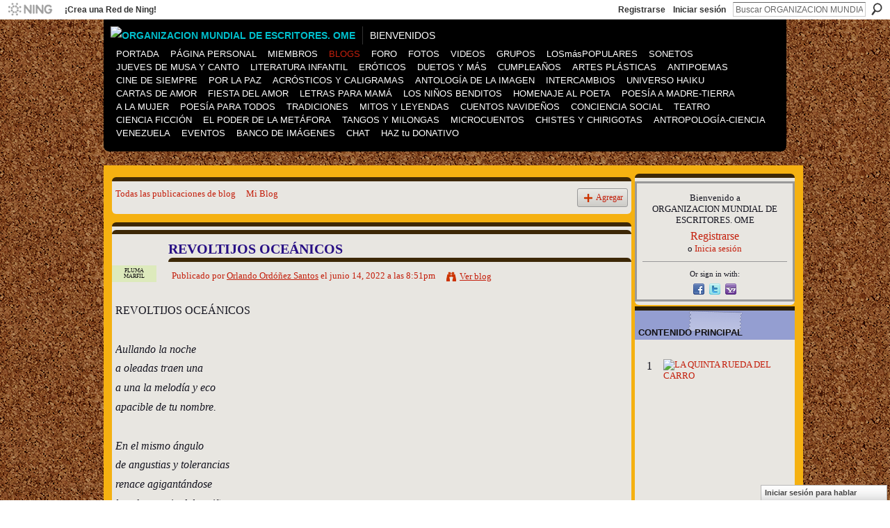

--- FILE ---
content_type: text/html; charset=UTF-8
request_url: https://organizacionmundialdeescritores.ning.com/profiles/blogs/revoltijos-oce-nicos-1
body_size: 112748
content:
<!DOCTYPE html>
<html lang="es" xmlns:og="http://ogp.me/ns#" xmlns:fb="http://www.facebook.com/2008/fbml">
<head data-layout-view="default" class="xj_layout_head">
<script>
    window.dataLayer = window.dataLayer || [];
        </script>
<!-- Google Tag Manager -->
<script>(function(w,d,s,l,i){w[l]=w[l]||[];w[l].push({'gtm.start':
new Date().getTime(),event:'gtm.js'});var f=d.getElementsByTagName(s)[0],
j=d.createElement(s),dl=l!='dataLayer'?'&l='+l:'';j.async=true;j.src=
'https://www.googletagmanager.com/gtm.js?id='+i+dl;f.parentNode.insertBefore(j,f);
})(window,document,'script','dataLayer','GTM-T5W4WQ');</script>
<!-- End Google Tag Manager -->
        <meta http-equiv="Content-Type" content="text/html; charset=utf-8" />
    <title>REVOLTIJOS OCE&Aacute;NICOS - ORGANIZACION MUNDIAL DE ESCRITORES. OME</title>
    <link rel="icon" href="https://storage.ning.com/topology/rest/1.0/file/get/2226355687?profile=original" type="image/x-icon" />
    <link rel="SHORTCUT ICON" href="https://storage.ning.com/topology/rest/1.0/file/get/2226355687?profile=original" type="image/x-icon" />
    <meta name="description" content="REVOLTIJOS OCEÁNICOS
 
Aullando la noche
a oleadas traen una
a una la melodía y eco
apacible de tu nombre.
 
En el mismo ángulo
de angustias y tolerancias
rena…" />
<meta name="title" content="REVOLTIJOS OCE&Aacute;NICOS" />
<meta property="og:type" content="website" />
<meta property="og:url" content="https://organizacionmundialdeescritores.ning.com/profiles/blogs/revoltijos-oce-nicos-1" />
<meta property="og:title" content="REVOLTIJOS OCE&Aacute;NICOS" />
<meta property="og:image" content="https://storage.ning.com/topology/rest/1.0/file/get/10569403095?profile=RESIZE_710x">
<meta name="twitter:card" content="summary" />
<meta name="twitter:title" content="REVOLTIJOS OCE&Aacute;NICOS" />
<meta name="twitter:description" content="REVOLTIJOS OCEÁNICOS
 
Aullando la noche
a oleadas traen una
a una la melodía y eco
apacible de tu nombre.
 
En el mismo ángulo
de angustias y tolerancias
rena…" />
<meta name="twitter:image" content="https://storage.ning.com/topology/rest/1.0/file/get/10569403095?profile=RESIZE_710x" />
<link rel="image_src" href="https://storage.ning.com/topology/rest/1.0/file/get/10569403095?profile=RESIZE_710x" />
<script type="text/javascript">
    djConfig = { preventBackButtonFix: false, isDebug: false }
ning = {"CurrentApp":{"premium":true,"iconUrl":"https:\/\/storage.ning.com\/topology\/rest\/1.0\/file\/get\/2224260820?profile=UPSCALE_150x150","url":"httpsorganizacionmundialdeescritores.ning.com","domains":[],"online":true,"privateSource":true,"id":"organizacionmundialdeescritores","appId":2659438,"description":"ORGANIZACION MUNDIAL DE ESCRITORES. OME\nRevista Literaria de Escritores de cualquier parte del mundo.","name":"ORGANIZACION MUNDIAL DE ESCRITORES. OME","owner":"1hfnor5jnbcgm","createdDate":"2008-12-30T02:24:36.449Z","runOwnAds":false,"category":{"Milagros":null,"Quintana":null},"tags":["Milagros","Quintana"]},"CurrentProfile":null,"maxFileUploadSize":5};
        (function(){
            if (!window.ning) { return; }

            var age, gender, rand, obfuscated, combined;

            obfuscated = document.cookie.match(/xgdi=([^;]+)/);
            if (obfuscated) {
                var offset = 100000;
                obfuscated = parseInt(obfuscated[1]);
                rand = obfuscated / offset;
                combined = (obfuscated % offset) ^ rand;
                age = combined % 1000;
                gender = (combined / 1000) & 3;
                gender = (gender == 1 ? 'm' : gender == 2 ? 'f' : 0);
                ning.viewer = {"age":age,"gender":gender};
            }
        })();

        if (window.location.hash.indexOf('#!/') == 0) {
        window.location.replace(window.location.hash.substr(2));
    }
    window.xg = window.xg || {};
xg.captcha = {
    'shouldShow': false,
    'siteKey': '6Ldf3AoUAAAAALPgNx2gcXc8a_5XEcnNseR6WmsT'
};
xg.addOnRequire = function(f) { xg.addOnRequire.functions.push(f); };
xg.addOnRequire.functions = [];
xg.addOnFacebookLoad = function (f) { xg.addOnFacebookLoad.functions.push(f); };
xg.addOnFacebookLoad.functions = [];
xg._loader = {
    p: 0,
    loading: function(set) {  this.p++; },
    onLoad: function(set) {
                this.p--;
        if (this.p == 0 && typeof(xg._loader.onDone) == 'function') {
            xg._loader.onDone();
        }
    }
};
xg._loader.loading('xnloader');
if (window.bzplcm) {
    window.bzplcm._profileCount = 0;
    window.bzplcm._profileSend = function() { if (window.bzplcm._profileCount++ == 1) window.bzplcm.send(); };
}
xg._loader.onDone = function() {
            if(window.bzplcm)window.bzplcm.start('ni');
        xg.shared.util.parseWidgets();    var addOnRequireFunctions = xg.addOnRequire.functions;
    xg.addOnRequire = function(f) { f(); };
    try {
        if (addOnRequireFunctions) { dojo.lang.forEach(addOnRequireFunctions, function(onRequire) { onRequire.apply(); }); }
    } catch (e) {
        if(window.bzplcm)window.bzplcm.ts('nx').send();
        throw e;
    }
    if(window.bzplcm) { window.bzplcm.stop('ni'); window.bzplcm._profileSend(); }
};
window.xn = { track: { event: function() {}, pageView: function() {}, registerCompletedFlow: function() {}, registerError: function() {}, timer: function() { return { lapTime: function() {} }; } } };</script>
<meta name="medium" content="blog" /><link rel="alternate" type="application/atom+xml" title="Publicaciones de Orlando Ord&oacute;&ntilde;ez Santos - ORGANIZACION MUNDIAL DE ESCRITORES. OME" href="https://organizacionmundialdeescritores.ning.com/profiles/blog/feed?user=3cfyt1uzokzpe&amp;xn_auth=no" /><link rel="alternate" type="application/atom+xml" title="Comentarios - REVOLTIJOS OCE&Aacute;NICOS - ORGANIZACION MUNDIAL DE ESCRITORES. OME" href="https://organizacionmundialdeescritores.ning.com/profiles/comment/feed?attachedTo=2659438%3ABlogPost%3A5733805&amp;xn_auth=no" /><link rel="alternate" type="application/atom+xml" title="Contenido principal - ORGANIZACION MUNDIAL DE ESCRITORES. OME" href="https://organizacionmundialdeescritores.ning.com/leaderboards/topcontent/week?feed=yes&amp;xn_auth=no&amp;n=20&amp;images=yes&amp;imageMaxSize=240" />
<style type="text/css" media="screen,projection">
@import url("https://static.ning.com/socialnetworkmain/widgets/index/css/common-982.min.css?xn_version=3128532263");
@import url("https://static.ning.com/socialnetworkmain/widgets/profiles/css/component.min.css?xn_version=467783652");
@import url("https://static.ning.com/socialnetworkmain/widgets/chat/css/bottom-bar.min.css?xn_version=512265546");

</style>

<style type="text/css" media="screen,projection">
@import url("/generated-694690ff4f2fa8-96724606-css?xn_version=202512201152");

</style>

<style type="text/css" media="screen,projection">
@import url("/generated-69468fcdf35261-75730866-css?xn_version=202512201152");

</style>

<!--[if IE 6]>
    <link rel="stylesheet" type="text/css" href="https://static.ning.com/socialnetworkmain/widgets/index/css/common-ie6.min.css?xn_version=463104712" />
<![endif]-->
<!--[if IE 7]>
<link rel="stylesheet" type="text/css" href="https://static.ning.com/socialnetworkmain/widgets/index/css/common-ie7.css?xn_version=2712659298" />
<![endif]-->
<link rel="EditURI" type="application/rsd+xml" title="RSD" href="https://organizacionmundialdeescritores.ning.com/profiles/blog/rsd" />
<script type="text/javascript">(function(a,b){if(/(android|bb\d+|meego).+mobile|avantgo|bada\/|blackberry|blazer|compal|elaine|fennec|hiptop|iemobile|ip(hone|od)|iris|kindle|lge |maemo|midp|mmp|netfront|opera m(ob|in)i|palm( os)?|phone|p(ixi|re)\/|plucker|pocket|psp|series(4|6)0|symbian|treo|up\.(browser|link)|vodafone|wap|windows (ce|phone)|xda|xiino/i.test(a)||/1207|6310|6590|3gso|4thp|50[1-6]i|770s|802s|a wa|abac|ac(er|oo|s\-)|ai(ko|rn)|al(av|ca|co)|amoi|an(ex|ny|yw)|aptu|ar(ch|go)|as(te|us)|attw|au(di|\-m|r |s )|avan|be(ck|ll|nq)|bi(lb|rd)|bl(ac|az)|br(e|v)w|bumb|bw\-(n|u)|c55\/|capi|ccwa|cdm\-|cell|chtm|cldc|cmd\-|co(mp|nd)|craw|da(it|ll|ng)|dbte|dc\-s|devi|dica|dmob|do(c|p)o|ds(12|\-d)|el(49|ai)|em(l2|ul)|er(ic|k0)|esl8|ez([4-7]0|os|wa|ze)|fetc|fly(\-|_)|g1 u|g560|gene|gf\-5|g\-mo|go(\.w|od)|gr(ad|un)|haie|hcit|hd\-(m|p|t)|hei\-|hi(pt|ta)|hp( i|ip)|hs\-c|ht(c(\-| |_|a|g|p|s|t)|tp)|hu(aw|tc)|i\-(20|go|ma)|i230|iac( |\-|\/)|ibro|idea|ig01|ikom|im1k|inno|ipaq|iris|ja(t|v)a|jbro|jemu|jigs|kddi|keji|kgt( |\/)|klon|kpt |kwc\-|kyo(c|k)|le(no|xi)|lg( g|\/(k|l|u)|50|54|\-[a-w])|libw|lynx|m1\-w|m3ga|m50\/|ma(te|ui|xo)|mc(01|21|ca)|m\-cr|me(rc|ri)|mi(o8|oa|ts)|mmef|mo(01|02|bi|de|do|t(\-| |o|v)|zz)|mt(50|p1|v )|mwbp|mywa|n10[0-2]|n20[2-3]|n30(0|2)|n50(0|2|5)|n7(0(0|1)|10)|ne((c|m)\-|on|tf|wf|wg|wt)|nok(6|i)|nzph|o2im|op(ti|wv)|oran|owg1|p800|pan(a|d|t)|pdxg|pg(13|\-([1-8]|c))|phil|pire|pl(ay|uc)|pn\-2|po(ck|rt|se)|prox|psio|pt\-g|qa\-a|qc(07|12|21|32|60|\-[2-7]|i\-)|qtek|r380|r600|raks|rim9|ro(ve|zo)|s55\/|sa(ge|ma|mm|ms|ny|va)|sc(01|h\-|oo|p\-)|sdk\/|se(c(\-|0|1)|47|mc|nd|ri)|sgh\-|shar|sie(\-|m)|sk\-0|sl(45|id)|sm(al|ar|b3|it|t5)|so(ft|ny)|sp(01|h\-|v\-|v )|sy(01|mb)|t2(18|50)|t6(00|10|18)|ta(gt|lk)|tcl\-|tdg\-|tel(i|m)|tim\-|t\-mo|to(pl|sh)|ts(70|m\-|m3|m5)|tx\-9|up(\.b|g1|si)|utst|v400|v750|veri|vi(rg|te)|vk(40|5[0-3]|\-v)|vm40|voda|vulc|vx(52|53|60|61|70|80|81|83|85|98)|w3c(\-| )|webc|whit|wi(g |nc|nw)|wmlb|wonu|x700|yas\-|your|zeto|zte\-/i.test(a.substr(0,4)))window.location.replace(b)})(navigator.userAgent||navigator.vendor||window.opera,'https://organizacionmundialdeescritores.ning.com/m/blogpost?id=2659438%3ABlogPost%3A5733805');</script></head>
<body>
<!-- Google Tag Manager (noscript) -->
<noscript><iframe src="https://www.googletagmanager.com/ns.html?id=GTM-T5W4WQ"
height="0" width="0" style="display:none;visibility:hidden"></iframe></noscript>
<!-- End Google Tag Manager (noscript) -->
    <div class="xj_before_content"><div id='fb-root'></div>
<script>
  window.fbAsyncInit = function () {
    FB.init({
      appId      : '443774932404298', 
      status     : true,   
      cookie     : true,   
      xfbml      : true, 
      version    : 'v2.3'  
    });
    var n = xg.addOnFacebookLoad.functions.length;
    for (var i = 0; i < n; i++) {
      xg.addOnFacebookLoad.functions[i]();
    }
    xg.addOnFacebookLoad = function (f) { f(); };
    xg.addOnFacebookLoad.functions = [];
  };
  (function() {
    var e = document.createElement('script');
    e.src = document.location.protocol + '//connect.facebook.net/es_LA/sdk.js';
    e.async = true;
    document.getElementById('fb-root').appendChild(e);
  })();
</script>        <div id="xn_bar">
            <div id="xn_bar_menu">
                <div id="xn_bar_menu_branding" >
                                            <p id="xn_brand" style="display: block !important;"><a href="https://www.ning.com"><span>Ning</span></a></p>
                                            <p id="xn_gyo_link">
                                                    <a href="https://www.ning.com/pricing/">¡Crea una Red de Ning!</a>
                                                </p>
                                     </div>

                <div id="xn_bar_menu_more">
                    <form id="xn_bar_menu_search" method="GET" action="https://organizacionmundialdeescritores.ning.com/main/search/search">
                        <fieldset>
                            <input type="text" name="q" id="xn_bar_menu_search_query" value="Buscar ORGANIZACION MUNDIAL DE ESCRITORES. OME" _hint="Buscar ORGANIZACION MUNDIAL DE ESCRITORES. OME" accesskey="4" class="text xj_search_hint" />
                            <a id="xn_bar_menu_search_submit" href="#" onclick="document.getElementById('xn_bar_menu_search').submit();return false">Buscar</a>
                        </fieldset>
                    </form>
                </div>

                            <ul id="xn_bar_menu_tabs">
                                            <li><a href="https://organizacionmundialdeescritores.ning.com/main/authorization/signUp?target=https%3A%2F%2Forganizacionmundialdeescritores.ning.com%2Fprofiles%2Fblogs%2Frevoltijos-oce-nicos-1">Registrarse</a></li>
                                                <li><a href="https://organizacionmundialdeescritores.ning.com/main/authorization/signIn?target=https%3A%2F%2Forganizacionmundialdeescritores.ning.com%2Fprofiles%2Fblogs%2Frevoltijos-oce-nicos-1">Iniciar sesión</a></li>
                                    </ul>
                        </div>
        </div>
        </div>
    <div class="xg_theme" data-layout-pack="brutus">
        <div id="xg_themebody">
            <div id="xg_ad_above_header" class="xg_ad xj_ad_above_header dy-displaynone">
                    
                </div>        
            <div id="xg_head">
                <div id="xg_masthead">
                    <h1 id="xg_sitename" class="xj_site_name"><a id="application_name_header_link" href="/"><img src="https://storage.ning.com/topology/rest/1.0/file/get/12398706267?profile=original" alt="ORGANIZACION MUNDIAL DE ESCRITORES. OME"></a></h1>
                    <p id="xg_sitedesc" class="xj_site_desc">Bienvenidos</p>
                </div>
                <div id="xg_navigation" class="xj_navigation"><ul>
    <li id="xg_tab_main" class="xg_subtab"><a href="/"><span>PORTADA</span></a></li><li id="xg_tab_profile" class="xg_subtab"><a href="/profiles"><span>P&Aacute;GINA PERSONAL</span></a></li><li id="xg_tab_members" class="xg_subtab"><a href="/profiles/members/"><span>MIEMBROS</span></a></li><li id="xg_tab_blogs" class="xg_subtab this"><a href="/profiles/blog/list"><span>BLOGS</span></a></li><li id="xg_tab_forum" class="xg_subtab"><a href="/forum"><span>FORO</span></a></li><li id="xg_tab_photo" class="xg_subtab"><a href="/photo"><span>FOTOS</span></a></li><li id="xg_tab_video" class="xg_subtab"><a href="/video"><span>VIDEOS</span></a></li><li id="xg_tab_groups" class="xg_subtab"><a href="/groups"><span>GRUPOS</span></a></li><li id="xg_tab_leaderboards" class="xg_subtab"><a href="/leaderboards"><span>LOSm&aacute;sPOPULARES</span></a></li><li id="xg_tab_xn0" class="xg_subtab"><a href="/group/sonetistasporqueelsonetoesinmortal"><span>SONETOS</span></a></li><li id="xg_tab_xn1" class="xg_subtab"><a href="/group/jueves"><span>JUEVES DE MUSA Y CANTO</span></a></li><li id="xg_tab_xn33" class="xg_subtab"><a href="/group/habia-una-vez"><span>LITERATURA INFANTIL</span></a></li><li id="xg_tab_xn2" class="xg_subtab"><a href="/group/relatosdeamoryerotismoadultos"><span>ER&Oacute;TICOS</span></a></li><li id="xg_tab_xn3" class="xg_subtab"><a href="/group/a-duo"><span>DUETOS Y M&Aacute;S</span></a></li><li id="xg_tab_xn4" class="xg_subtab"><a href="/group/feliz-cumple"><span>CUMPLEA&Ntilde;OS</span></a></li><li id="xg_tab_xn5" class="xg_subtab"><a href="/group/artes-plasticas"><span>ARTES PL&Aacute;STICAS</span></a></li><li id="xg_tab_xn6" class="xg_subtab"><a href="/group/antipoemas"><span>ANTIPOEMAS</span></a></li><li id="xg_tab_xn7" class="xg_subtab"><a href="/group/cine"><span>CINE DE SIEMPRE</span></a></li><li id="xg_tab_xn8" class="xg_subtab"><a href="/group/letras-por-la-paz-mundial"><span>POR LA PAZ</span></a></li><li id="xg_tab_xn9" class="xg_subtab"><a href="/group/acrosticos"><span>ACR&Oacute;STICOS Y CALIGRAMAS</span></a></li><li id="xg_tab_xn10" class="xg_subtab"><a href="/group/antologadelaimagenn"><span>ANTOLOG&Iacute;A DE LA IMAGEN</span></a></li><li id="xg_tab_xn11" class="xg_subtab"><a href="/group/grupo-para-intercambios"><span>INTERCAMBIOS</span></a></li><li dojoType="SubTabHover" id="xg_tab_xn12" class="xg_subtab"><a href="/group/universo-haiku"><span>UNIVERSO HAIKU</span></a><div class="xg_subtab" style="display:none;position:absolute;"><ul class="xg_subtab" style="display:block;" ><li style="list-style:none !important;display:block;text-align:left;"><a href="/group/taller-haiku-senryu" style="float:none;"><span>TALLER HAIKUS</span></a></li></ul></div></li><li id="xg_tab_xn13" class="xg_subtab"><a href="/group/-amor"><span>CARTAS DE AMOR</span></a></li><li id="xg_tab_xn15" class="xg_subtab"><a href="/group/fiesta-del-amor-san-valentin"><span>FIESTA DEL AMOR</span></a></li><li id="xg_tab_xn14" class="xg_subtab"><a href="/group/letras-para-mama"><span>LETRAS PARA MAM&Aacute;</span></a></li><li id="xg_tab_xn21" class="xg_subtab"><a href="/group/losniosbenditos"><span>LOS NI&Ntilde;OS BENDITOS</span></a></li><li id="xg_tab_xn19" class="xg_subtab"><a href="/group/concursodepoesahomenajealpoeta"><span>HOMENAJE AL POETA</span></a></li><li id="xg_tab_xn28" class="xg_subtab"><a href="/group/grupo-de-poesia-por-la-madre-tierra-y-por-la-nueva"><span>POES&Iacute;A A MADRE-TIERRA</span></a></li><li id="xg_tab_xn29" class="xg_subtab"><a href="/group/unapalabraparatimujer"><span>A LA MUJER</span></a></li><li id="xg_tab_xn32" class="xg_subtab"><a href="/group/poesaparatodos"><span>POES&Iacute;A PARA TODOS</span></a></li><li id="xg_tab_xn16" class="xg_subtab"><a href="/group/poetasporlastradicionesdelospueblos"><span>TRADICIONES</span></a></li><li id="xg_tab_xn26" class="xg_subtab"><a href="/group/mitos-y-leyendas"><span>MITOS Y LEYENDAS</span></a></li><li id="xg_tab_xn17" class="xg_subtab"><a href="/group/cuentos-navidenos"><span>CUENTOS NAVIDE&Ntilde;OS</span></a></li><li id="xg_tab_xn20" class="xg_subtab"><a href="/group/antologadelaconcienciasocial"><span>CONCIENCIA SOCIAL</span></a></li><li id="xg_tab_xn22" class="xg_subtab"><a href="/group/teatro"><span>TEATRO</span></a></li><li id="xg_tab_xn27" class="xg_subtab"><a href="/group/relatos-de-ciencia-ficcion"><span>CIENCIA FICCI&Oacute;N</span></a></li><li id="xg_tab_xn23" class="xg_subtab"><a href="/group/elpoderdelametfora"><span>EL PODER DE LA MET&Aacute;FORA</span></a></li><li id="xg_tab_xn35" class="xg_subtab"><a href="/group/tangos-y-milongas-poesia-en-2-x-4"><span>TANGOS Y MILONGAS</span></a></li><li id="xg_tab_xn34" class="xg_subtab"><a href="/group/los-pequenos-microcuentos"><span>MICROCUENTOS</span></a></li><li id="xg_tab_xn24" class="xg_subtab"><a href="/group/chistes"><span>CHISTES Y CHIRIGOTAS</span></a></li><li id="xg_tab_xn25" class="xg_subtab"><a href="/group/antropologia-fisica-ciencia-nuevos-descubrimientos"><span>ANTROPOLOG&Iacute;A-CIENCIA</span></a></li><li id="xg_tab_xn36" class="xg_subtab"><a href="/group/venezuela"><span>VENEZUELA</span></a></li><li id="xg_tab_events" class="xg_subtab"><a href="/events"><span>EVENTOS</span></a></li><li id="xg_tab_xn18" class="xg_subtab"><a href="/group/bancodegifsoimgenesbellas"><span>BANCO DE IM&Aacute;GENES</span></a></li><li id="xg_tab_chat" class="xg_subtab"><a href="/chat"><span>CHAT</span></a></li><li id="xg_tab_http://os.ning.com/ningapps/paypal/gadget.xml?ning-app-status=network" class="xg_subtab"><a href="/opensocial/ningapps/show?appUrl=http%3A%2F%2Fos.ning.com%2Fningapps%2Fpaypal%2Fgadget.xml%3Fning-app-status%3Dnetwork&amp;owner=1hfnor5jnbcgm"><span>HAZ tu DONATIVO</span></a></li></ul>
</div>
            </div>
            <div id="xg_ad_below_header" class="xg_ad xj_ad_below_header dy-displaynone">
                        
                    </div>
            <div id="xg" class="xg_widget_profiles xg_widget_profiles_blog xg_widget_profiles_blog_show">
            	 
                <div id="xg_body">
                   
                    <div class="xj_notifications"></div>
                    <div class="xg_column xg_span-16" id="column1">
                        <div id="xg_canvas" class="xj_canvas">
                            <ul class="navigation easyclear"><li><a href="https://organizacionmundialdeescritores.ning.com/profiles/blog/list">Todas las publicaciones de blog</a></li><li><a href="https://organizacionmundialdeescritores.ning.com/profiles/blog/list?my=1">Mi Blog</a></li><li class="right  xg_lightborder navbutton"><a href="https://organizacionmundialdeescritores.ning.com/profiles/blog/new" class="xg_sprite xg_sprite-add">Agregar</a></li></ul>
<div class="xg_module xg_blog xg_blog_detail xg_blog_mypage xg_module_with_dialog">
        <div class="xg_headline xg_headline-img xg_headline-2l">
    <div class="ib"><span class="xg_avatar"><a class="fn url" href="http://organizacionmundialdeescritores.ning.com/profile/OrlandoOrdonezSantos"  title="Orlando Ord&oacute;&ntilde;ez Santos"><span class="table_img dy-avatar dy-avatar-64 "><img  class="photo photo" src="https://storage.ning.com/topology/rest/1.0/file/get/2229474844?profile=RESIZE_64x64&amp;width=64&amp;height=64&amp;crop=1%3A1" alt="" /><span class="dy-badge-text bottom-right"><span class="dy-badge-text-bg" style="background-color: #dbebb3; opacity: 0.8;"><br></span><span class="dy-badge-text-label" style="color: #0f0d0f;">PLUMA MARFIL</span></span></span></a></span></div>
<div class="tb"><h1>REVOLTIJOS OCE&Aacute;NICOS</h1>
        <ul class="navigation byline">
            <li><a class="nolink">Publicado por </a><a href="/profile/OrlandoOrdonezSantos">Orlando Ord&oacute;&ntilde;ez Santos</a><a class="nolink"> el junio 14, 2022 a las 8:51pm</a></li>
            <li><a class="xg_sprite xg_sprite-view" href="https://organizacionmundialdeescritores.ning.com/profiles/blog/list?user=3cfyt1uzokzpe">Ver blog</a></li>
        </ul>
    </div>
</div>
    <div class="xg_module_body">
        <div class="postbody">
                    <div class="xg_user_generated">
                <p>REVOLTIJOS OCEÁNICOS</p>
<p> </p>
<p><em>Aullando la noche</em></p>
<p><em>a oleadas traen una</em></p>
<p><em>a una la melodía y eco</em></p>
<p><em>apacible de tu nombre.</em></p>
<p><em> </em></p>
<p><em>En el mismo ángulo</em></p>
<p><em>de angustias y tolerancias</em></p>
<p><em>renace agigantándose</em></p>
<p><em>la vehemencia del cariño.</em></p>
<p><em> </em></p>
<p><em>Avasallando toda adversidad</em></p>
<p><em>o ficticia actitud inventada,</em></p>
<p><em>la simple avidez cobra</em></p>
<p><em>inusitada dimensión compacta.</em></p>
<p><em> </em></p>
<p><em>Tu ilimitada ternura</em></p>
<p><em>sin ambages meridiana</em></p>
<p><em>enternece y solivianta</em></p>
<p><em>amorosa la flama perenne.</em></p>
<p><em> </em></p>
<p><em>Delirante como apacible</em></p>
<p><em>deshilarse, melodiosa del agua</em></p>
<p><em>sublime eterniza con su cristalina</em></p>
<p><em>textura como si fuera piedra preciosa.</em></p>
<p><em> </em></p>
<p><em>Trinando la vida ya florecida,</em></p>
<p><em>esperanza tornada en semilla;</em></p>
<p><em>renunció a la quietud para</em></p>
<p><em>entre revoltijos oceánicos, caminar.</em></p>
<p><em> </em></p>
<p>Orlando Ordóñez Santos.</p>
<p>Derechos Reservados – Imagen de la Red.</p>
<p>PERÚ 14/06/22.<a href="https://storage.ning.com/topology/rest/1.0/file/get/10569403095?profile=original" target="_blank" rel="noopener"><img src="https://storage.ning.com/topology/rest/1.0/file/get/10569403095?profile=RESIZE_710x" class="align-full"/></a></p>            </div>
        </div>
        <div class="left-panel">
                          <script>xg.addOnRequire(function () { xg.post('/main/viewcount/update?xn_out=json', {key: '2659438:BlogPost:5733805', x: '78a0189'}); });</script>                <p class="small dy-clear view-count-container">
    <span class="view-count-label">Vistas:</span> <span class="view-count">20</span></p>

                            <p class="small object-detail" id="tagsList" style="display:none">Etiquetas:<br/></p>
            <div class="likebox likebox-ning">
    <div class="ning-like">
                <div class="xg_lightborder like-button like-button-3">
            <a data-content-id="2659438:BlogPost:5733805"
                        data-content-type="BlogPost"
                        data-sign-up-url="https://organizacionmundialdeescritores.ning.com/main/authorization/signUp?target=https%3A%2F%2Forganizacionmundialdeescritores.ning.com%2Fprofiles%2Fblogs%2Frevoltijos-oce-nicos-1"
                        data-like-url="/main/like/like"
                        data-unlike-url="/main/like/unlike"
                        data-track='{"category":"Likes","action":"Like","label":"","ga4":{"event":"like"}}'                                                data-page-type="detail" class="xg_sprite" href="#">
                Me gusta            </a>
        </div>
                <div class="like-count dy-displaynone">
            <a href="#" class="view-liked" _id="2659438:BlogPost:5733805">A 0 miembros les gusta esto</a>
        </div>
    </div>
</div>
<p class="share-links clear">            <script>!function(d,s,id){var js,fjs=d.getElementsByTagName(s)[0];if(!d.getElementById(id)){js=d.createElement(s);js.id=id;js.src="//platform.twitter.com/widgets.js";fjs.parentNode.insertBefore(js,fjs);}}(document,"script","twitter-wjs");</script>
                    <span class="xg_tweet">
        <a href="https://twitter.com/share" class="post_to_twitter twitter-share-button" target="_blank"
            data-text="Revisar &quot;REVOLTIJOS OCE&Aacute;NICOS&quot; en ORGANIZACION MUNDIAL DE ESCRITOR:" data-url="https://organizacionmundialdeescritores.ning.com/profiles/blogs/revoltijos-oce-nicos-1" data-count="none" data-dnt="true">Tweet</a>
        </span>
        <a href="http://www.myspace.com/Modules/PostTo/Pages/?t=REVOLTIJOS%20OCE%C3%81NICOS&c=Dale%20un%20vistazo%20a%20%22REVOLTIJOS%20OCE%C3%81NICOS%22%20en%20ORGANIZACION%20MUNDIAL%20DE%20ESCRITORES.%20OME&u=https%3A%2F%2Forganizacionmundialdeescritores.ning.com%2Fxn%2Fdetail%2F2659438%3ABlogPost%3A5733805&l=2" class="post_to_myspace" target="_blank">MySpace</a><span class="google-plusone" data-content-type="BlogPost" data-content-id="2659438:BlogPost:5733805" data-page-type="detail">
    <g:plusone callback="xg_index_googlePlusOne_onPlusOne" size="medium" count="false" href="https://organizacionmundialdeescritores.ning.com/xn/detail/2659438:BlogPost:5733805"></g:plusone>
</span>

        <a class="post_to_facebook xj_post_to_facebook_stream dy-displaynone" href="http://www.facebook.com/share.php?u=https%3A%2F%2Forganizacionmundialdeescritores.ning.com%2Fprofiles%2Fblogs%2Frevoltijos-oce-nicos-1%3Fxg_source%3Dfacebook&amp;t=REVOLTIJOS%20OCE%C3%81NICOS%20en%20ORGANIZACION%20MUNDIAL%20DE%20ESCRITORES.%20OME"
                _args="{&quot;name&quot;:&quot;REVOLTIJOS OCE\u00c1NICOS en ORGANIZACION MUNDIAL DE ESCRITORES. OME&quot;,&quot;href&quot;:&quot;https:\/\/organizacionmundialdeescritores.ning.com\/profiles\/blogs\/revoltijos-oce-nicos-1?xg_source=facebook&quot;,&quot;media&quot;:[{&quot;type&quot;:&quot;image&quot;,&quot;src&quot;:&quot;https:\/\/storage.ning.com\/topology\/rest\/1.0\/file\/get\/10569403095?profile=RESIZE_710x&quot;,&quot;href&quot;:&quot;https:\/\/organizacionmundialdeescritores.ning.com\/profiles\/blogs\/revoltijos-oce-nicos-1?xg_source=facebook&quot;}],&quot;actionLink&quot;:{&quot;text&quot;:&quot;Publicaci\u00f3n completa&quot;,&quot;href&quot;:&quot;https:\/\/organizacionmundialdeescritores.ning.com\/profiles\/blogs\/revoltijos-oce-nicos-1?xg_source=facebook&quot;},&quot;description&quot;:&quot;REVOLTIJOS OCE\u00c1NICOS\n\u00a0\nAullando la noche\na oleadas traen una\na una la melod\u00eda y eco\napacible de tu nombre.\n\u00a0\nEn el mismo \u00e1ngulo\nde angustias y tolerancias\nrenace agigant\u00e1ndose\nla vehemencia del cari\u00f1o.\n\u00a0\nAvasallando toda adversidad\no ficticia actitud inventada,\nla simple avidez cobra\ninusitada dimensi\u00f3n compacta.\n\u00a0\nTu ilimitada ternura\nsin ambages meridiana\nenternece y solivianta\namorosa la flama perenne.\n\u00a0\nDelirante como apacible\ndeshilarse, melodiosa del agua\nsublime eterniza con su cristalina\ntextura como si fuera piedra preciosa.\n\u00a0\nTrinando la vida ya florecida,\nesperanza tornada en semilla;\nrenunci\u00f3 a la quietud para\nentre revoltijos oce\u00e1nicos, caminar.\n\u00a0\nOrlando Ord\u00f3\u00f1ez Santos.\nDerechos Reservados \u2013 Imagen de la Red.\nPER\u00da 14\/06\/22.&quot;,&quot;log&quot;:{&quot;module&quot;:&quot;profiles&quot;,&quot;page&quot;:&quot;blog&quot;,&quot;action&quot;:&quot;show&quot;},&quot;private&quot;:false,&quot;user&quot;:null,&quot;contentId&quot;:null,&quot;display&quot;:false,&quot;userMessage&quot;:&quot;&quot;,&quot;pageId&quot;:null,&quot;text&quot;:&quot;Facebook&quot;}"
                >Facebook</a>
            <a class="post_to_facebook xj_post_to_facebook_stream " href="http://www.facebook.com/share.php?u=https%3A%2F%2Forganizacionmundialdeescritores.ning.com%2Fprofiles%2Fblogs%2Frevoltijos-oce-nicos-1%3Fxg_source%3Dfacebook&amp;t=REVOLTIJOS%20OCE%C3%81NICOS%20en%20ORGANIZACION%20MUNDIAL%20DE%20ESCRITORES.%20OME"
                _args="{&quot;name&quot;:&quot;REVOLTIJOS OCE\u00c1NICOS en ORGANIZACION MUNDIAL DE ESCRITORES. OME&quot;,&quot;href&quot;:&quot;https:\/\/organizacionmundialdeescritores.ning.com\/profiles\/blogs\/revoltijos-oce-nicos-1?xg_source=facebook&quot;,&quot;media&quot;:[{&quot;type&quot;:&quot;image&quot;,&quot;src&quot;:&quot;https:\/\/storage.ning.com\/topology\/rest\/1.0\/file\/get\/10569403095?profile=RESIZE_710x&quot;,&quot;href&quot;:&quot;https:\/\/organizacionmundialdeescritores.ning.com\/profiles\/blogs\/revoltijos-oce-nicos-1?xg_source=facebook&quot;}],&quot;actionLink&quot;:{&quot;text&quot;:&quot;Publicaci\u00f3n completa&quot;,&quot;href&quot;:&quot;https:\/\/organizacionmundialdeescritores.ning.com\/profiles\/blogs\/revoltijos-oce-nicos-1?xg_source=facebook&quot;},&quot;description&quot;:&quot;REVOLTIJOS OCE\u00c1NICOS\n\u00a0\nAullando la noche\na oleadas traen una\na una la melod\u00eda y eco\napacible de tu nombre.\n\u00a0\nEn el mismo \u00e1ngulo\nde angustias y tolerancias\nrenace agigant\u00e1ndose\nla vehemencia del cari\u00f1o.\n\u00a0\nAvasallando toda adversidad\no ficticia actitud inventada,\nla simple avidez cobra\ninusitada dimensi\u00f3n compacta.\n\u00a0\nTu ilimitada ternura\nsin ambages meridiana\nenternece y solivianta\namorosa la flama perenne.\n\u00a0\nDelirante como apacible\ndeshilarse, melodiosa del agua\nsublime eterniza con su cristalina\ntextura como si fuera piedra preciosa.\n\u00a0\nTrinando la vida ya florecida,\nesperanza tornada en semilla;\nrenunci\u00f3 a la quietud para\nentre revoltijos oce\u00e1nicos, caminar.\n\u00a0\nOrlando Ord\u00f3\u00f1ez Santos.\nDerechos Reservados \u2013 Imagen de la Red.\nPER\u00da 14\/06\/22.&quot;,&quot;log&quot;:{&quot;module&quot;:&quot;profiles&quot;,&quot;page&quot;:&quot;blog&quot;,&quot;action&quot;:&quot;show&quot;},&quot;private&quot;:false,&quot;user&quot;:null,&quot;contentId&quot;:null,&quot;userMessage&quot;:&quot;&quot;,&quot;pageId&quot;:null,&quot;text&quot;:&quot;Facebook&quot;,&quot;display&quot;:null}"
                >Facebook</a>
    <div class="likebox">
    <div class="facebook-like" data-content-type="BlogPost" data-content-id="2659438:BlogPost:5733805" data-page-type="detail">
        <fb:like href="https://organizacionmundialdeescritores.ning.com/xn/detail/2659438:BlogPost:5733805" layout="button_count" show_faces="false" width="450"></fb:like>
    </div>
</div>
</p>        </div>
                    <ul class="pagination smallpagination">
                            <li class="left"><a href="https://organizacionmundialdeescritores.ning.com/profiles/blogs/vida-aroma-de-esperanza" title="VIDA: AROMA DE ESPERANZA">&lt; Publicación anterior</a></li>                             <li class="right"><a title="AGUA, AGUA." href="https://organizacionmundialdeescritores.ning.com/profiles/blogs/agua-agua-1">Siguiente publicación &gt;</a></li>
                        </ul>
            </div>
</div>

        <div class="xg_module">
                                        <div class="xg_module_body">
                    <p id="add-comment">Comentario</p>
                                            <div class="comment-join">
                            <h3>¡Tienes que ser miembro de ORGANIZACION MUNDIAL DE ESCRITORES. OME para agregar comentarios!</h3>
                                                <p><a href="https://organizacionmundialdeescritores.ning.com/main/authorization/signUp?target=https%3A%2F%2Forganizacionmundialdeescritores.ning.com%2Fprofiles%2Fblogs%2Frevoltijos-oce-nicos-1">Únete a ORGANIZACION MUNDIAL DE ESCRITORES. OME</a></p>
                                                </div>
                                                        </div>
                    <div class="xg_module_body" id="comments"  _numComments="1" _scrollTo="">
                    <dl _id="2659438:Comment:5734008" id="c_ee6" class="comment vcard xg_lightborder last-child">
            <dt>
                <a name="last_comment"></a><a name="comment-2659438_Comment_5734008" id="comment-2659438_Comment_5734008"></a>
                <span class="xg_avatar"><a class="fn url" href="http://organizacionmundialdeescritores.ning.com/profile/SilvanaBeatrizSosa"  title="Silvana Beatriz Sosa"><span class="table_img dy-avatar dy-avatar-48 "><img  class="photo photo" src="https://storage.ning.com/topology/rest/1.0/file/get/8690545457?profile=RESIZE_48X48&amp;width=48&amp;height=48&amp;crop=1%3A1" alt="" /><span class="dy-badge-text bottom-right"><span class="dy-badge-text-bg" style="background-color: #11409e; opacity: 0.8;"><br></span><span class="dy-badge-text-label" style="color: #ffffff;">ADMINISTRADOR</span></span></span></a></span>                Comentario de <a href="/profile/SilvanaBeatrizSosa" class="fn url">Silvana Beatriz Sosa</a> el junio 15, 2022 a las 1:16pm            </dt>
            <dd>
            <div class="xg_user_generated"><p>Orlando: <br/>Qué hermosa poesía has logrado. Felicitaciones. </p>
<p><a href="https://storage.ning.com/topology/rest/1.0/file/get/10571052677?profile=original" target="_blank" rel="noopener"><img src="https://storage.ning.com/topology/rest/1.0/file/get/10571052677?profile=RESIZE_710x" width="400" class="align-center"/></a></p></div>            </dd>
                    </dl>
            </div>
                    <div class="xg_module_foot" id="xj_comments_footer" >
                                            <p class="left">
                            <a class="xg_icon xg_icon-rss" href="https://organizacionmundialdeescritores.ning.com/profiles/comment/feed?attachedTo=2659438%3ABlogPost%3A5733805&amp;xn_auth=no">RSS</a>
                        </p>
                                    </div>
                    </div>
    
      <input type="hidden" id="incrementViewCountEndpoint" value="https://organizacionmundialdeescritores.ning.com/profiles/blog/incrementViewCount?id=2659438%3ABlogPost%3A5733805&amp;xn_out=json" />

                        </div>
                    </div>
                    <div class="xg_column xg_span-5 xg_last" id="column2">
                        <div class="xj_user_info">    <div class="xg_module" id="xg_module_account">
        <div class="xg_module_body xg_signup xg_lightborder">
            <p>Bienvenido a<br/>ORGANIZACION MUNDIAL DE ESCRITORES. OME</p>
                        <p class="last-child"><big><strong><a href="https://organizacionmundialdeescritores.ning.com/main/authorization/signUp?target=https%3A%2F%2Forganizacionmundialdeescritores.ning.com%2Fprofiles%2Fblogs%2Frevoltijos-oce-nicos-1">Registrarse</a></strong></big><br/>o <a href="https://organizacionmundialdeescritores.ning.com/main/authorization/signIn?target=https%3A%2F%2Forganizacionmundialdeescritores.ning.com%2Fprofiles%2Fblogs%2Frevoltijos-oce-nicos-1" style="white-space:nowrap">Inicia sesión</a></p>
                            <div class="xg_external_signup xg_lightborder xj_signup">
                    <p class="dy-small">Or sign in with:</p>
                    <ul class="providers">
            <li>
            <a
                onclick="xg.index.authorization.social.openAuthWindow(
                    'https://auth.ning.com/socialAuth/facebook?edfm=KeFHzT5BmEx8fzzwof4Ygegdk7RNL%2B3VWtnZWNPh01y2QBkSUT416WV5jW3VRD0VpANOuo2YRNILnrUA2t982PhET5SR2cz9k2lSWs5lQhZ76mFreXt3KFFGO3AKo5Mhsusw9Ay%2FFvc9S0aInjwl6%2BeqTI%2BJo%2FxQoDML6fZ47QKSrnrujjSKTA6TVUKh847vxEDL6Fs8MDCnCzbh82wl0Fm%2F8Mdvkk6jR1ROuN3lodyyFejaij%2BvoJ%2FncSZc2524I2OuxVt9ZADK%2BQwekyjhT6IMebmfaI8plVvRldA9WOKWnBhomD028BLmUq0AKI3AicMRXYZWnt4%2BtA1yXxi20cgIAsabuhtI6w85dLgYxtKDDwV%2FvNGhsP26dPAfV0jXZ%2FtLCK7hczcYhcBJ%2FvHZSoaJvnIEJTgY2ByVebJStAShhTNYNNLTUe8Ogep1VzCB6yYYwKYUOoxqrj7LTcaa4VLlms1NJ1pC3BNEhU9HTBI%3D'
                    ); return false;">
                            <span class="mini-service mini-service-facebook" title="Facebook"></span>
                        </a>
        </li>
            <li>
            <a
                onclick="xg.index.authorization.social.openAuthWindow(
                    'https://auth.ning.com/socialAuth/twitter?edfm=YQDRX0zMG%2F%2BLPRm9mtWoB9xGss1zVJYpxt5NJlaABJtp9466MpvigcCXbHozASrur%2FhAMLUe%2FDGlJcwMidHtGQ%2FnhA1Blnt4AHgeDjQj2dA9%2Fy3K1iJlfqw5FatfFx8UC%2FzN3OBRh0t5gysEEt%2BdZirdALUSRiJPJjgd1Exqzibnw6w1Hy7oJaMvzKayPJT%2FBiUKMeKn4FHlClZGA3edjcCShPd2aE6y5WEazeckwlRoNti2k8XDuQZgKbzVrof44DSJdic%2FLGnRyAbZSGmy1lMl5iENJili0ZWsgyZ9Wl%2Fa0JonNVwt5vyXDw%2B7ACXNV3VXmy3v5wW%2B%2BK6hExrdPdSzbg%2FtTCNmc3qWM%2BtKwnaByXy0EMmvoU7w6Rn9di7yigPlVPRDquiBQeNr%2BfiZn2%2FO2TRxm1a89y9YhS1PV8nbYw3QD9%2FJJGlhJKHQ3MhiRIrJk%2FHdpznsoOWttvdaAo5HwV3NFRYzsED3szjom35xTCWPKcULfBwp7THaQZMRayYf1gd7VuYKEgTrVl0KLla708g32CVGC0W3U%2Bk1CXw%3D'
                ); return false;">
                <span class="mini-service mini-service-twitter" title="Twitter"></span>
            </a>
        </li>
            <li>
            <a
                onclick="xg.index.authorization.social.openAuthWindow(
                    'https://auth.ning.com/socialAuth/yahooopenidconnect?edfm=%2FhnM5rznZzcwwRsSadkrtoO1b7MeYne%2FeFMHDgCBllGp7%2B3J6F7ei0Mx2Sedh2BKsQnDDIU4O2hRDRMoYKtDhNWKrWDWQ3ULy2%2BXezUv8H5o4yruhSruSD3me7x%2B%2BKGDcVO9S3oA2pyAq0d9WJ%2BIxyQEG4Z0h81OLoIH55vywE3WNP70tv9Uz1Gu8Jah%2FXGCmu%2Fb1Cr74OzUiI6JFREId9O9xj91o8%2FV9bOV%2FPfaQjdx3TbBFdzGFk0uks%2BUTSxH96ZCfAC3z%2Bnk4UCMKa%2BRd5buJoOKyKoB0KpAx%2FGQ8YiGRluJ049sAHvU91yY3PlVAgtS9q10yr5c9siFuaEBVqazs%2BtIEKkDesJM7IPDyC5sFWk1iuLOvXL%2F6TlXOnko%2BD8AY7sEBXjL00veRaAWDnWcmiTHyUAqF9RVEHb8sqQ%3D'
                ); return false;">
                <span class="mini-service mini-service-yahoo" title="Yahoo!"></span>
            </a>
        </li>
    </ul>
                </div>
                    </div>
    </div>
</div>
                        <div class="xj_sidebar_content"><div class="xg_module mini-leaderboard-module xj_leaderboard_module" data-module_name="leaderboards" >
    <div class="xg_module_head handle">
     <h2><span>Contenido principal</span>&nbsp;</h2>
    <p class="edit" style="display:none"><a class="button" href="#"><span>Editar</span></a></p>
</div>
<div class="xg_module_body">
            <table class="leaderboard">
                        <tbody>
                                    <tr >
                        <td class="lb-rank">1</td>
                        <td class="lb-content">
                            <span class="xg_avatar left"><a href="http://organizacionmundialdeescritores.ning.com/xn/detail/2659438%3ABlogPost%3A1018493" class="" ><img alt="LA QUINTA RUEDA DEL CARRO" src="https://storage.ning.com/topology/rest/1.0/file/get/8437624486?profile=RESIZE_48X48&amp;width=32&amp;height=32&amp;crop=1%3A1" class="photo" width="32" height="32" /></a></span>
                            <h3 class="dy-protect"><a href="http://organizacionmundialdeescritores.ning.com/xn/detail/2659438%3ABlogPost%3A1018493" class="" >LA QUINTA RUEDA DEL CARRO</a></h3>
                                                                                </td>
                    </tr>
                                    <tr class="alt">
                        <td class="lb-rank">2</td>
                        <td class="lb-content">
                            <span class="xg_avatar left"><a href="http://organizacionmundialdeescritores.ning.com/xn/detail/2659438%3ABlogPost%3A5363149" class="" ><img alt="MISTERIO" src="https://storage.ning.com/topology/rest/1.0/file/get/2240010356?profile=RESIZE_48X48&amp;width=32&amp;height=32&amp;crop=1%3A1" class="photo" width="32" height="32" /></a></span>
                            <h3 class="dy-protect"><a href="http://organizacionmundialdeescritores.ning.com/xn/detail/2659438%3ABlogPost%3A5363149" class="" >MISTERIO</a></h3>
                                                                                </td>
                    </tr>
                                    <tr >
                        <td class="lb-rank">3</td>
                        <td class="lb-content">
                            <span class="xg_avatar left"><a href="http://organizacionmundialdeescritores.ning.com/xn/detail/2659438%3ABlogPost%3A5992950" class="" ><img alt="UNA PUERTORRIQUE&Ntilde;A EN LA SORBONA" src="https://storage.ning.com/topology/rest/1.0/file/get/9721831481?profile=RESIZE_48X48&amp;width=32&amp;height=32&amp;crop=1%3A1" class="photo" width="32" height="32" /></a></span>
                            <h3 class="dy-protect"><a href="http://organizacionmundialdeescritores.ning.com/xn/detail/2659438%3ABlogPost%3A5992950" class="" >UNA PUERTORRIQUE&Ntilde;A EN LA SORBONA</a></h3>
                                                                                </td>
                    </tr>
                                    <tr class="alt">
                        <td class="lb-rank">4</td>
                        <td class="lb-content">
                            <span class="xg_avatar left"><a href="http://organizacionmundialdeescritores.ning.com/xn/detail/2659438%3ABlogPost%3A5993018" class="" ><img alt="ORIENTACI&Oacute;N SE&Ntilde;ALADA" src="https://storage.ning.com/topology/rest/1.0/file/get/8375154687?profile=RESIZE_48X48&amp;width=32&amp;height=32&amp;crop=1%3A1" class="photo" width="32" height="32" /></a></span>
                            <h3 class="dy-protect"><a href="http://organizacionmundialdeescritores.ning.com/xn/detail/2659438%3ABlogPost%3A5993018" class="" >ORIENTACI&Oacute;N SE&Ntilde;ALADA</a></h3>
                                                                                </td>
                    </tr>
                                    <tr >
                        <td class="lb-rank">5</td>
                        <td class="lb-content">
                            <span class="xg_avatar left"><a href="http://organizacionmundialdeescritores.ning.com/xn/detail/2659438%3ATopic%3A39997" class="" ><img alt="ORGANIZACI&Oacute;N ACTUAL DE OME" src="https://storage.ning.com/topology/rest/1.0/file/get/2224269386?profile=RESIZE_48X48&amp;width=32&amp;height=32&amp;crop=1%3A1" class="photo" width="32" height="32" /></a></span>
                            <h3 class="dy-protect"><a href="http://organizacionmundialdeescritores.ning.com/xn/detail/2659438%3ATopic%3A39997" class="" >ORGANIZACI&Oacute;N ACTUAL DE OME</a></h3>
                                                                                </td>
                    </tr>
                                    <tr class="alt">
                        <td class="lb-rank">6</td>
                        <td class="lb-content">
                            <span class="xg_avatar left"><a href="http://organizacionmundialdeescritores.ning.com/xn/detail/2659438%3ABlogPost%3A5992779" class="" ><img alt="Fantasmas en tu alcoba." src="https://storage.ning.com/topology/rest/1.0/file/get/2229169848?profile=RESIZE_48X48&amp;width=32&amp;height=32&amp;crop=1%3A1" class="photo" width="32" height="32" /></a></span>
                            <h3 class="dy-protect"><a href="http://organizacionmundialdeescritores.ning.com/xn/detail/2659438%3ABlogPost%3A5992779" class="" >Fantasmas en tu alcoba.</a></h3>
                                                                                </td>
                    </tr>
                                    <tr >
                        <td class="lb-rank">7</td>
                        <td class="lb-content">
                            <span class="xg_avatar left"><a href="http://organizacionmundialdeescritores.ning.com/xn/detail/2659438%3ABlogPost%3A5992866" class="" ><img alt="ORIENTACI&Oacute;N SE&Ntilde;ALADA" src="https://storage.ning.com/topology/rest/1.0/file/get/8375154687?profile=RESIZE_48X48&amp;width=32&amp;height=32&amp;crop=1%3A1" class="photo" width="32" height="32" /></a></span>
                            <h3 class="dy-protect"><a href="http://organizacionmundialdeescritores.ning.com/xn/detail/2659438%3ABlogPost%3A5992866" class="" >ORIENTACI&Oacute;N SE&Ntilde;ALADA</a></h3>
                                                                                </td>
                    </tr>
                                    <tr class="alt">
                        <td class="lb-rank">8</td>
                        <td class="lb-content">
                            <span class="xg_avatar left"><a href="http://organizacionmundialdeescritores.ning.com/xn/detail/2659438%3ABlogPost%3A5992682" class="" ><img alt="Espejismos en la noche." src="https://storage.ning.com/topology/rest/1.0/file/get/2229169848?profile=RESIZE_48X48&amp;width=32&amp;height=32&amp;crop=1%3A1" class="photo" width="32" height="32" /></a></span>
                            <h3 class="dy-protect"><a href="http://organizacionmundialdeescritores.ning.com/xn/detail/2659438%3ABlogPost%3A5992682" class="" >Espejismos en la noche.</a></h3>
                                                                                </td>
                    </tr>
                                    <tr >
                        <td class="lb-rank">9</td>
                        <td class="lb-content">
                            <span class="xg_avatar left"><a href="http://organizacionmundialdeescritores.ning.com/xn/detail/2659438%3ABlogPost%3A5992999" class="" ><img alt="NUESTRA VIDA TERRENAL" src="https://storage.ning.com/topology/rest/1.0/file/get/8375154687?profile=RESIZE_48X48&amp;width=32&amp;height=32&amp;crop=1%3A1" class="photo" width="32" height="32" /></a></span>
                            <h3 class="dy-protect"><a href="http://organizacionmundialdeescritores.ning.com/xn/detail/2659438%3ABlogPost%3A5992999" class="" >NUESTRA VIDA TERRENAL</a></h3>
                                                                                </td>
                    </tr>
                                    <tr class="alt">
                        <td class="lb-rank">10</td>
                        <td class="lb-content">
                            <span class="xg_avatar left"><a href="http://organizacionmundialdeescritores.ning.com/xn/detail/2659438%3ABlogPost%3A5992678" class="" ><img alt="REFRESCANTE RIO" src="https://storage.ning.com/topology/rest/1.0/file/get/8375154687?profile=RESIZE_48X48&amp;width=32&amp;height=32&amp;crop=1%3A1" class="photo" width="32" height="32" /></a></span>
                            <h3 class="dy-protect"><a href="http://organizacionmundialdeescritores.ning.com/xn/detail/2659438%3ABlogPost%3A5992678" class="" >REFRESCANTE RIO</a></h3>
                                                                                </td>
                    </tr>
                            </tbody>
        </table>
    </div>
    <div class="xg_module_foot">
        <ul>
                            <li class="left"><a class="xg_icon xg_icon-rss" href="https://organizacionmundialdeescritores.ning.com/leaderboards/topcontent/week?feed=yes&amp;xn_auth=no&amp;n=20&amp;images=yes&amp;imageMaxSize=240">RSS</a></li>
                            <li class="right"><a href="https://organizacionmundialdeescritores.ning.com/leaderboards/topcontent/week">Ver todos</a></li>
                    </ul>
    </div>
</div>
<div class="xg_module html_module module_text xg_reset" data-module_name="text"
        >
            <div class="xg_module_body xg_user_generated">
            <p><a href="https://storage.ning.com/topology/rest/1.0/file/get/2228820981?profile=original" target="_blank" rel="noopener"></a>Ando revisando&#160; cada texto&#160; para corroborar las evaluaciones y observaciones del jurado, antes de colocar los diplomas.</p>
<p>Gracias por estar aquí compartiendo tu interesante obra.</p>
<p><a href="https://storage.ning.com/topology/rest/1.0/file/get/2228820981?profile=original" target="_blank" rel="noopener"><img src="https://i.picasion.com/pic91/542dee8e2bdd25c1542adef5e3bc1e6c.gif" alt="Your image is loading..."  /><br />
<img src="https://storage.ning.com/topology/rest/1.0/file/get/3389026887?profile=RESIZE_710x" class="align-full"  /></a></p>
<p><a href="https://storage.ning.com/topology/rest/1.0/file/get/3388925523?profile=original" target="_blank" rel="noopener"><img src="https://storage.ning.com/topology/rest/1.0/file/get/3388925523?profile=RESIZE_710x" class="align-full"  /></a></p>
<p><a href="https://storage.ning.com/topology/rest/1.0/file/get/2308678082?profile=original" target="_blank" rel="noopener"></a><a href="https://storage.ning.com/topology/rest/1.0/file/get/3388865745?profile=original" target="_blank" rel="noopener"><img src="https://storage.ning.com/topology/rest/1.0/file/get/3388865745?profile=RESIZE_710x" class="align-full"  /></a><a href="https://storage.ning.com/topology/rest/1.0/file/get/2308678082?profile=original" target="_blank" rel="noopener"></a><a href="https://storage.ning.com/topology/rest/1.0/file/get/3388898819?profile=original" target="_blank" rel="noopener"><img src="https://storage.ning.com/topology/rest/1.0/file/get/3388898819?profile=RESIZE_710x" class="align-full"  /></a><a href="https://storage.ning.com/topology/rest/1.0/file/get/2308678082?profile=original" target="_blank" rel="noopener"><img src="https://storage.ning.com/topology/rest/1.0/file/get/2308678082?profile=RESIZE_710x" class="align-full"  /></a><a href="https://storage.ning.com/topology/rest/1.0/file/get/3388969823?profile=original" target="_blank" rel="noopener"><img src="https://storage.ning.com/topology/rest/1.0/file/get/3388969823?profile=RESIZE_710x" class="align-full"  /></a></p>
        </div>
        </div>
<div class="xg_module module_groups">
    <div class="xg_module_head">
        <h2>Grupos</h2>
    </div>
            <div class="xg_module_body body_list">
                            <ul class="clist">
                        <li class="xg_lightborder ">
        <div class="ib">
                        <a href="https://organizacionmundialdeescritores.ning.com/group/corazon-urbano"><img  src="https://storage.ning.com/topology/rest/1.0/file/get/2224260820?profile=RESIZE_48X48&amp;width=40&amp;crop=1%3A1" width="40" height="40" alt="Corazon Urbano" /></a>
        </div>
        <div class="tb">
            <h3><a href="https://organizacionmundialdeescritores.ning.com/group/corazon-urbano">Corazon Urbano</a></h3>
            <p class="xg_lightfont">3 miembros</p>
                <span class="reactions">
                    <a href="https://organizacionmundialdeescritores.ning.com/group/corazon-urbano#comments" data-page-type="detail" class="xg_sprite xg_sprite-comment">0 <span class='details'>Comentarios</span></a>
                                <a href="https://organizacionmundialdeescritores.ning.com/group/corazon-urbano" data-content-id="2659438:Group:5987552" data-content-type="Group" data-sign-up-url="https://organizacionmundialdeescritores.ning.com/main/authorization/signUp?target=https%3A%2F%2Forganizacionmundialdeescritores.ning.com%2Fprofiles%2Fblogs%2Frevoltijos-oce-nicos-1" data-page-type="detail" class="xg_sprite like-link-3 like-link">
                    1 <span class='details'>Me gusta</span>
                </a>
                </span>
        </div>
    </li>    <li class="xg_lightborder ">
        <div class="ib">
                        <a href="https://organizacionmundialdeescritores.ning.com/group/baul-del-tiempo"><img  src="https://storage.ning.com/topology/rest/1.0/file/get/31000860871?profile=RESIZE_48X48&amp;crop=1%3A1&amp;width=40" width="40" height="40" alt="&laquo;El Ba&uacute;l del Tiempo Reap&hellip;" /></a>
        </div>
        <div class="tb">
            <h3><a href="https://organizacionmundialdeescritores.ning.com/group/baul-del-tiempo">&laquo;El Ba&uacute;l del Tiempo Reap&hellip;</a></h3>
            <p class="xg_lightfont">47 miembros</p>
                <span class="reactions">
                    <a href="https://organizacionmundialdeescritores.ning.com/group/baul-del-tiempo#comments" data-page-type="detail" class="xg_sprite xg_sprite-comment">82 <span class='details'>Comentarios</span></a>
                                <a href="https://organizacionmundialdeescritores.ning.com/group/baul-del-tiempo" data-content-id="2659438:Group:5899037" data-content-type="Group" data-sign-up-url="https://organizacionmundialdeescritores.ning.com/main/authorization/signUp?target=https%3A%2F%2Forganizacionmundialdeescritores.ning.com%2Fprofiles%2Fblogs%2Frevoltijos-oce-nicos-1" data-page-type="detail" class="xg_sprite like-link-3 like-link">
                    22 <span class='details'>Le gusta</span>
                </a>
                </span>
        </div>
    </li>                </ul>
                            <ul class="clist">
                        <li class="xg_lightborder ">
        <div class="ib">
                        <a href="https://organizacionmundialdeescritores.ning.com/group/la-mitologia-leyendas-y-mitos-en-la-pesia"><img  src="https://storage.ning.com/topology/rest/1.0/file/get/10923589675?profile=RESIZE_48X48&amp;crop=1%3A1&amp;width=40" width="40" height="40" alt="La Mitolog&iacute;a  Leyendas Y&hellip;" /></a>
        </div>
        <div class="tb">
            <h3><a href="https://organizacionmundialdeescritores.ning.com/group/la-mitologia-leyendas-y-mitos-en-la-pesia">La Mitolog&iacute;a  Leyendas Y&hellip;</a></h3>
            <p class="xg_lightfont">24 miembros</p>
                <span class="reactions">
                    <a href="https://organizacionmundialdeescritores.ning.com/group/la-mitologia-leyendas-y-mitos-en-la-pesia#comments" data-page-type="detail" class="xg_sprite xg_sprite-comment">14 <span class='details'>Comentarios</span></a>
                                <a href="https://organizacionmundialdeescritores.ning.com/group/la-mitologia-leyendas-y-mitos-en-la-pesia" data-content-id="2659438:Group:5896670" data-content-type="Group" data-sign-up-url="https://organizacionmundialdeescritores.ning.com/main/authorization/signUp?target=https%3A%2F%2Forganizacionmundialdeescritores.ning.com%2Fprofiles%2Fblogs%2Frevoltijos-oce-nicos-1" data-page-type="detail" class="xg_sprite like-link-3 like-link">
                    9 <span class='details'>Le gusta</span>
                </a>
                </span>
        </div>
    </li>    <li class="xg_lightborder ">
        <div class="ib">
                        <a href="https://organizacionmundialdeescritores.ning.com/group/concursos"><img  src="https://storage.ning.com/topology/rest/1.0/file/get/2224260820?profile=RESIZE_48X48&amp;width=40&amp;crop=1%3A1" width="40" height="40" alt="CONCURSOS" /></a>
        </div>
        <div class="tb">
            <h3><a href="https://organizacionmundialdeescritores.ning.com/group/concursos">CONCURSOS</a></h3>
            <p class="xg_lightfont">108 miembros</p>
                <span class="reactions">
                    <a href="https://organizacionmundialdeescritores.ning.com/group/concursos#comments" data-page-type="detail" class="xg_sprite xg_sprite-comment">13 <span class='details'>Comentarios</span></a>
                                <a href="https://organizacionmundialdeescritores.ning.com/group/concursos" data-content-id="2659438:Group:5527723" data-content-type="Group" data-sign-up-url="https://organizacionmundialdeescritores.ning.com/main/authorization/signUp?target=https%3A%2F%2Forganizacionmundialdeescritores.ning.com%2Fprofiles%2Fblogs%2Frevoltijos-oce-nicos-1" data-page-type="detail" class="xg_sprite like-link-3 like-link">
                    29 <span class='details'>Le gusta</span>
                </a>
                </span>
        </div>
    </li>                </ul>
                            <ul class="clist">
                        <li class="xg_lightborder ">
        <div class="ib">
                        <a href="https://organizacionmundialdeescritores.ning.com/group/premios-ome"><img  src="https://storage.ning.com/topology/rest/1.0/file/get/6960416277?profile=RESIZE_48X48&amp;crop=1%3A1&amp;width=40" width="40" height="40" alt="PREMIOS  OME" /></a>
        </div>
        <div class="tb">
            <h3><a href="https://organizacionmundialdeescritores.ning.com/group/premios-ome">PREMIOS  OME</a></h3>
            <p class="xg_lightfont">59 miembros</p>
                <span class="reactions">
                    <a href="https://organizacionmundialdeescritores.ning.com/group/premios-ome#comments" data-page-type="detail" class="xg_sprite xg_sprite-comment">34 <span class='details'>Comentarios</span></a>
                                <a href="https://organizacionmundialdeescritores.ning.com/group/premios-ome" data-content-id="2659438:Group:5457942" data-content-type="Group" data-sign-up-url="https://organizacionmundialdeescritores.ning.com/main/authorization/signUp?target=https%3A%2F%2Forganizacionmundialdeescritores.ning.com%2Fprofiles%2Fblogs%2Frevoltijos-oce-nicos-1" data-page-type="detail" class="xg_sprite like-link-3 like-link">
                    18 <span class='details'>Le gusta</span>
                </a>
                </span>
        </div>
    </li>    <li class="xg_lightborder ">
        <div class="ib">
                        <a href="https://organizacionmundialdeescritores.ning.com/group/grupo-de-informatica"><img  src="https://storage.ning.com/topology/rest/1.0/file/get/3630032347?profile=RESIZE_48X48&amp;crop=1%3A1&amp;width=40" width="40" height="40" alt="Grupo de Inform&aacute;tica." /></a>
        </div>
        <div class="tb">
            <h3><a href="https://organizacionmundialdeescritores.ning.com/group/grupo-de-informatica">Grupo de Inform&aacute;tica.</a></h3>
            <p class="xg_lightfont">13 miembros</p>
                <span class="reactions">
                    <a href="https://organizacionmundialdeescritores.ning.com/group/grupo-de-informatica#comments" data-page-type="detail" class="xg_sprite xg_sprite-comment">7 <span class='details'>Comentarios</span></a>
                                <a href="https://organizacionmundialdeescritores.ning.com/group/grupo-de-informatica" data-content-id="2659438:Group:5362982" data-content-type="Group" data-sign-up-url="https://organizacionmundialdeescritores.ning.com/main/authorization/signUp?target=https%3A%2F%2Forganizacionmundialdeescritores.ning.com%2Fprofiles%2Fblogs%2Frevoltijos-oce-nicos-1" data-page-type="detail" class="xg_sprite like-link-3 like-link">
                    2 <span class='details'>Le gusta</span>
                </a>
                </span>
        </div>
    </li>                </ul>
                            <ul class="clist">
                        <li class="xg_lightborder ">
        <div class="ib">
                        <a href="https://organizacionmundialdeescritores.ning.com/group/poemas-declamados-de-autores-famosos"><img  src="https://storage.ning.com/topology/rest/1.0/file/get/2224260820?profile=RESIZE_48X48&amp;width=40&amp;crop=1%3A1" width="40" height="40" alt="Poemas declamados de Aut&hellip;" /></a>
        </div>
        <div class="tb">
            <h3><a href="https://organizacionmundialdeescritores.ning.com/group/poemas-declamados-de-autores-famosos">Poemas declamados de Aut&hellip;</a></h3>
            <p class="xg_lightfont">28 miembros</p>
                <span class="reactions">
                    <a href="https://organizacionmundialdeescritores.ning.com/group/poemas-declamados-de-autores-famosos#comments" data-page-type="detail" class="xg_sprite xg_sprite-comment">4 <span class='details'>Comentarios</span></a>
                                <a href="https://organizacionmundialdeescritores.ning.com/group/poemas-declamados-de-autores-famosos" data-content-id="2659438:Group:5343144" data-content-type="Group" data-sign-up-url="https://organizacionmundialdeescritores.ning.com/main/authorization/signUp?target=https%3A%2F%2Forganizacionmundialdeescritores.ning.com%2Fprofiles%2Fblogs%2Frevoltijos-oce-nicos-1" data-page-type="detail" class="xg_sprite like-link-3 like-link">
                    14 <span class='details'>Le gusta</span>
                </a>
                </span>
        </div>
    </li>    <li class="xg_lightborder ">
        <div class="ib">
                        <a href="https://organizacionmundialdeescritores.ning.com/group/poemas-en-rima-jotabe"><img  src="https://storage.ning.com/topology/rest/1.0/file/get/3068972994?profile=RESIZE_48X48&amp;crop=1%3A1&amp;width=40" width="40" height="40" alt="Poemas en Rima Jotab&eacute;" /></a>
        </div>
        <div class="tb">
            <h3><a href="https://organizacionmundialdeescritores.ning.com/group/poemas-en-rima-jotabe">Poemas en Rima Jotab&eacute;</a></h3>
            <p class="xg_lightfont">70 miembros</p>
                <span class="reactions">
                    <a href="https://organizacionmundialdeescritores.ning.com/group/poemas-en-rima-jotabe#comments" data-page-type="detail" class="xg_sprite xg_sprite-comment">14 <span class='details'>Comentarios</span></a>
                                <a href="https://organizacionmundialdeescritores.ning.com/group/poemas-en-rima-jotabe" data-content-id="2659438:Group:5330404" data-content-type="Group" data-sign-up-url="https://organizacionmundialdeescritores.ning.com/main/authorization/signUp?target=https%3A%2F%2Forganizacionmundialdeescritores.ning.com%2Fprofiles%2Fblogs%2Frevoltijos-oce-nicos-1" data-page-type="detail" class="xg_sprite like-link-3 like-link">
                    16 <span class='details'>Le gusta</span>
                </a>
                </span>
        </div>
    </li>                </ul>
                            <ul class="clist">
                        <li class="xg_lightborder ">
        <div class="ib">
                        <a href="https://organizacionmundialdeescritores.ning.com/group/ufologia"><img  src="https://storage.ning.com/topology/rest/1.0/file/get/2863980737?profile=RESIZE_48X48&amp;crop=1%3A1&amp;width=40" width="40" height="40" alt="UFOLOG&Iacute;A" /></a>
        </div>
        <div class="tb">
            <h3><a href="https://organizacionmundialdeescritores.ning.com/group/ufologia">UFOLOG&Iacute;A</a></h3>
            <p class="xg_lightfont">14 miembros</p>
                <span class="reactions">
                    <a href="https://organizacionmundialdeescritores.ning.com/group/ufologia#comments" data-page-type="detail" class="xg_sprite xg_sprite-comment">5 <span class='details'>Comentarios</span></a>
                                <a href="https://organizacionmundialdeescritores.ning.com/group/ufologia" data-content-id="2659438:Group:5325124" data-content-type="Group" data-sign-up-url="https://organizacionmundialdeescritores.ning.com/main/authorization/signUp?target=https%3A%2F%2Forganizacionmundialdeescritores.ning.com%2Fprofiles%2Fblogs%2Frevoltijos-oce-nicos-1" data-page-type="detail" class="xg_sprite like-link-3 like-link">
                    5 <span class='details'>Le gusta</span>
                </a>
                </span>
        </div>
    </li>    <li class="xg_lightborder ">
        <div class="ib">
                        <a href="https://organizacionmundialdeescritores.ning.com/group/festival-flash"><img  src="https://storage.ning.com/topology/rest/1.0/file/get/2853946860?profile=RESIZE_48X48&amp;crop=1%3A1&amp;width=40" width="40" height="40" alt="FESTIVAL FLASH- CONCURSO&hellip;" /></a>
        </div>
        <div class="tb">
            <h3><a href="https://organizacionmundialdeescritores.ning.com/group/festival-flash">FESTIVAL FLASH- CONCURSO&hellip;</a></h3>
            <p class="xg_lightfont">87 miembros</p>
                <span class="reactions">
                    <a href="https://organizacionmundialdeescritores.ning.com/group/festival-flash#comments" data-page-type="detail" class="xg_sprite xg_sprite-comment">14 <span class='details'>Comentarios</span></a>
                                <a href="https://organizacionmundialdeescritores.ning.com/group/festival-flash" data-content-id="2659438:Group:5323410" data-content-type="Group" data-sign-up-url="https://organizacionmundialdeescritores.ning.com/main/authorization/signUp?target=https%3A%2F%2Forganizacionmundialdeescritores.ning.com%2Fprofiles%2Fblogs%2Frevoltijos-oce-nicos-1" data-page-type="detail" class="xg_sprite like-link-3 like-link">
                    15 <span class='details'>Le gusta</span>
                </a>
                </span>
        </div>
    </li>                </ul>
                            <ul class="clist">
                        <li class="xg_lightborder ">
        <div class="ib">
                        <a href="https://organizacionmundialdeescritores.ning.com/group/escribir-para-que-para-quien"><img  src="https://storage.ning.com/topology/rest/1.0/file/get/2745811653?profile=RESIZE_48X48&amp;crop=1%3A1&amp;width=40" width="40" height="40" alt="ESCRIBIR, &iquest;PARA QU&Eacute;?, &iquest;P&hellip;" /></a>
        </div>
        <div class="tb">
            <h3><a href="https://organizacionmundialdeescritores.ning.com/group/escribir-para-que-para-quien">ESCRIBIR, &iquest;PARA QU&Eacute;?, &iquest;P&hellip;</a></h3>
            <p class="xg_lightfont">29 miembros</p>
                <span class="reactions">
                    <a href="https://organizacionmundialdeescritores.ning.com/group/escribir-para-que-para-quien#comments" data-page-type="detail" class="xg_sprite xg_sprite-comment">5 <span class='details'>Comentarios</span></a>
                                <a href="https://organizacionmundialdeescritores.ning.com/group/escribir-para-que-para-quien" data-content-id="2659438:Group:5319654" data-content-type="Group" data-sign-up-url="https://organizacionmundialdeescritores.ning.com/main/authorization/signUp?target=https%3A%2F%2Forganizacionmundialdeescritores.ning.com%2Fprofiles%2Fblogs%2Frevoltijos-oce-nicos-1" data-page-type="detail" class="xg_sprite like-link-3 like-link">
                    10 <span class='details'>Le gusta</span>
                </a>
                </span>
        </div>
    </li>    <li class="xg_lightborder ">
        <div class="ib">
                        <a href="https://organizacionmundialdeescritores.ning.com/group/literatura-en-el-siglo-xx"><img  src="https://storage.ning.com/topology/rest/1.0/file/get/2224260820?profile=RESIZE_48X48&amp;width=40&amp;crop=1%3A1" width="40" height="40" alt="LITERATURA EN EL SIGLO XX" /></a>
        </div>
        <div class="tb">
            <h3><a href="https://organizacionmundialdeescritores.ning.com/group/literatura-en-el-siglo-xx">LITERATURA EN EL SIGLO XX</a></h3>
            <p class="xg_lightfont">15 miembros</p>
                <span class="reactions">
                    <a href="https://organizacionmundialdeescritores.ning.com/group/literatura-en-el-siglo-xx#comments" data-page-type="detail" class="xg_sprite xg_sprite-comment">0 <span class='details'>Comentarios</span></a>
                                <a href="https://organizacionmundialdeescritores.ning.com/group/literatura-en-el-siglo-xx" data-content-id="2659438:Group:5319242" data-content-type="Group" data-sign-up-url="https://organizacionmundialdeescritores.ning.com/main/authorization/signUp?target=https%3A%2F%2Forganizacionmundialdeescritores.ning.com%2Fprofiles%2Fblogs%2Frevoltijos-oce-nicos-1" data-page-type="detail" class="xg_sprite like-link-3 like-link">
                    10 <span class='details'>Le gusta</span>
                </a>
                </span>
        </div>
    </li>                </ul>
                            <ul class="clist">
                        <li class="xg_lightborder ">
        <div class="ib">
                        <a href="https://organizacionmundialdeescritores.ning.com/group/retos-poeticos-entre-miembros-del-portal"><img  src="https://storage.ning.com/topology/rest/1.0/file/get/2649465653?profile=RESIZE_48X48&amp;crop=1%3A1&amp;width=40" width="40" height="40" alt="Retos po&eacute;ticos entre mie&hellip;" /></a>
        </div>
        <div class="tb">
            <h3><a href="https://organizacionmundialdeescritores.ning.com/group/retos-poeticos-entre-miembros-del-portal">Retos po&eacute;ticos entre mie&hellip;</a></h3>
            <p class="xg_lightfont">50 miembros</p>
                <span class="reactions">
                    <a href="https://organizacionmundialdeescritores.ning.com/group/retos-poeticos-entre-miembros-del-portal#comments" data-page-type="detail" class="xg_sprite xg_sprite-comment">7 <span class='details'>Comentarios</span></a>
                                <a href="https://organizacionmundialdeescritores.ning.com/group/retos-poeticos-entre-miembros-del-portal" data-content-id="2659438:Group:5314170" data-content-type="Group" data-sign-up-url="https://organizacionmundialdeescritores.ning.com/main/authorization/signUp?target=https%3A%2F%2Forganizacionmundialdeescritores.ning.com%2Fprofiles%2Fblogs%2Frevoltijos-oce-nicos-1" data-page-type="detail" class="xg_sprite like-link-3 like-link">
                    8 <span class='details'>Le gusta</span>
                </a>
                </span>
        </div>
    </li>    <li class="xg_lightborder ">
        <div class="ib">
                        <a href="https://organizacionmundialdeescritores.ning.com/group/profecias"><img  src="https://storage.ning.com/topology/rest/1.0/file/get/2646654004?profile=RESIZE_48X48&amp;crop=1%3A1&amp;width=40" width="40" height="40" alt="PROFEC&Iacute;AS" /></a>
        </div>
        <div class="tb">
            <h3><a href="https://organizacionmundialdeescritores.ning.com/group/profecias">PROFEC&Iacute;AS</a></h3>
            <p class="xg_lightfont">13 miembros</p>
                <span class="reactions">
                    <a href="https://organizacionmundialdeescritores.ning.com/group/profecias#comments" data-page-type="detail" class="xg_sprite xg_sprite-comment">0 <span class='details'>Comentarios</span></a>
                                <a href="https://organizacionmundialdeescritores.ning.com/group/profecias" data-content-id="2659438:Group:5313338" data-content-type="Group" data-sign-up-url="https://organizacionmundialdeescritores.ning.com/main/authorization/signUp?target=https%3A%2F%2Forganizacionmundialdeescritores.ning.com%2Fprofiles%2Fblogs%2Frevoltijos-oce-nicos-1" data-page-type="detail" class="xg_sprite like-link-3 like-link">
                    6 <span class='details'>Le gusta</span>
                </a>
                </span>
        </div>
    </li>                </ul>
                            <ul class="clist">
                        <li class="xg_lightborder ">
        <div class="ib">
                        <a href="https://organizacionmundialdeescritores.ning.com/group/susurros-en-partituras-musicales"><img  src="https://storage.ning.com/topology/rest/1.0/file/get/3124758865?profile=RESIZE_48X48&amp;crop=1%3A1&amp;width=40" width="40" height="40" alt="SUSURROS EN PARTITURAS M&hellip;" /></a>
        </div>
        <div class="tb">
            <h3><a href="https://organizacionmundialdeescritores.ning.com/group/susurros-en-partituras-musicales">SUSURROS EN PARTITURAS M&hellip;</a></h3>
            <p class="xg_lightfont">4 miembros</p>
                <span class="reactions">
                    <a href="https://organizacionmundialdeescritores.ning.com/group/susurros-en-partituras-musicales#comments" data-page-type="detail" class="xg_sprite xg_sprite-comment">5 <span class='details'>Comentarios</span></a>
                                <a href="https://organizacionmundialdeescritores.ning.com/group/susurros-en-partituras-musicales" data-content-id="2659438:Group:4071434" data-content-type="Group" data-sign-up-url="https://organizacionmundialdeescritores.ning.com/main/authorization/signUp?target=https%3A%2F%2Forganizacionmundialdeescritores.ning.com%2Fprofiles%2Fblogs%2Frevoltijos-oce-nicos-1" data-page-type="detail" class="xg_sprite like-link-3 like-link">
                    12 <span class='details'>Le gusta</span>
                </a>
                </span>
        </div>
    </li>    <li class="xg_lightborder ">
        <div class="ib">
                        <a href="https://organizacionmundialdeescritores.ning.com/group/elretoliricoome"><img  src="https://storage.ning.com/topology/rest/1.0/file/get/2305462360?profile=RESIZE_48X48&amp;crop=1%3A1&amp;width=40" width="40" height="40" alt="EL RETO L&Iacute;RICO OME" /></a>
        </div>
        <div class="tb">
            <h3><a href="https://organizacionmundialdeescritores.ning.com/group/elretoliricoome">EL RETO L&Iacute;RICO OME</a></h3>
            <p class="xg_lightfont">43 miembros</p>
                <span class="reactions">
                    <a href="https://organizacionmundialdeescritores.ning.com/group/elretoliricoome#comments" data-page-type="detail" class="xg_sprite xg_sprite-comment">2 <span class='details'>Comentarios</span></a>
                                <a href="https://organizacionmundialdeescritores.ning.com/group/elretoliricoome" data-content-id="2659438:Group:4005129" data-content-type="Group" data-sign-up-url="https://organizacionmundialdeescritores.ning.com/main/authorization/signUp?target=https%3A%2F%2Forganizacionmundialdeescritores.ning.com%2Fprofiles%2Fblogs%2Frevoltijos-oce-nicos-1" data-page-type="detail" class="xg_sprite like-link-3 like-link">
                    24 <span class='details'>Le gusta</span>
                </a>
                </span>
        </div>
    </li>                </ul>
                            <ul class="clist">
                        <li class="xg_lightborder ">
        <div class="ib">
                        <a href="https://organizacionmundialdeescritores.ning.com/group/jueves"><img  src="https://storage.ning.com/topology/rest/1.0/file/get/3124758870?profile=RESIZE_48X48&amp;crop=1%3A1&amp;width=40" width="40" height="40" alt="MUSA Y CANTO N&deg; 20" /></a>
        </div>
        <div class="tb">
            <h3><a href="https://organizacionmundialdeescritores.ning.com/group/jueves">MUSA Y CANTO N&deg; 20</a></h3>
            <p class="xg_lightfont">120 miembros</p>
                <span class="reactions">
                    <a href="https://organizacionmundialdeescritores.ning.com/group/jueves#comments" data-page-type="detail" class="xg_sprite xg_sprite-comment">15 <span class='details'>Comentarios</span></a>
                                <a href="https://organizacionmundialdeescritores.ning.com/group/jueves" data-content-id="2659438:Group:3594408" data-content-type="Group" data-sign-up-url="https://organizacionmundialdeescritores.ning.com/main/authorization/signUp?target=https%3A%2F%2Forganizacionmundialdeescritores.ning.com%2Fprofiles%2Fblogs%2Frevoltijos-oce-nicos-1" data-page-type="detail" class="xg_sprite like-link-3 like-link">
                    38 <span class='details'>Le gusta</span>
                </a>
                </span>
        </div>
    </li>    <li class="xg_lightborder ">
        <div class="ib">
                        <a href="https://organizacionmundialdeescritores.ning.com/group/acrosticos"><img  src="https://storage.ning.com/topology/rest/1.0/file/get/3124758938?profile=RESIZE_48X48&amp;crop=1%3A1&amp;width=40" width="40" height="40" alt="ACR&Oacute;STICOS Y CALIGRAMAS" /></a>
        </div>
        <div class="tb">
            <h3><a href="https://organizacionmundialdeescritores.ning.com/group/acrosticos">ACR&Oacute;STICOS Y CALIGRAMAS</a></h3>
            <p class="xg_lightfont">26 miembros</p>
                <span class="reactions">
                    <a href="https://organizacionmundialdeescritores.ning.com/group/acrosticos#comments" data-page-type="detail" class="xg_sprite xg_sprite-comment">1 <span class='details'>Comentario</span></a>
                                <a href="https://organizacionmundialdeescritores.ning.com/group/acrosticos" data-content-id="2659438:Group:3589471" data-content-type="Group" data-sign-up-url="https://organizacionmundialdeescritores.ning.com/main/authorization/signUp?target=https%3A%2F%2Forganizacionmundialdeescritores.ning.com%2Fprofiles%2Fblogs%2Frevoltijos-oce-nicos-1" data-page-type="detail" class="xg_sprite like-link-3 like-link">
                    20 <span class='details'>Le gusta</span>
                </a>
                </span>
        </div>
    </li>                </ul>
                            <ul class="clist">
                        <li class="xg_lightborder ">
        <div class="ib">
                        <a href="https://organizacionmundialdeescritores.ning.com/group/chistes"><img  src="https://storage.ning.com/topology/rest/1.0/file/get/3124758918?profile=RESIZE_48X48&amp;crop=1%3A1&amp;width=40" width="40" height="40" alt="CHISTES Y CHIRIGOTAS" /></a>
        </div>
        <div class="tb">
            <h3><a href="https://organizacionmundialdeescritores.ning.com/group/chistes">CHISTES Y CHIRIGOTAS</a></h3>
            <p class="xg_lightfont">21 miembros</p>
                <span class="reactions">
                    <a href="https://organizacionmundialdeescritores.ning.com/group/chistes#comments" data-page-type="detail" class="xg_sprite xg_sprite-comment">3 <span class='details'>Comentarios</span></a>
                                <a href="https://organizacionmundialdeescritores.ning.com/group/chistes" data-content-id="2659438:Group:3589886" data-content-type="Group" data-sign-up-url="https://organizacionmundialdeescritores.ning.com/main/authorization/signUp?target=https%3A%2F%2Forganizacionmundialdeescritores.ning.com%2Fprofiles%2Fblogs%2Frevoltijos-oce-nicos-1" data-page-type="detail" class="xg_sprite like-link-3 like-link">
                    10 <span class='details'>Le gusta</span>
                </a>
                </span>
        </div>
    </li>    <li class="xg_lightborder last-child">
        <div class="ib">
                        <a href="https://organizacionmundialdeescritores.ning.com/group/primer-congreso-mundial-de-escritores-enrique-lagu"><img  src="https://storage.ning.com/topology/rest/1.0/file/get/3124758953?profile=RESIZE_48X48&amp;crop=1%3A1&amp;width=40" width="40" height="40" alt="Primer Congreso Mundial &hellip;" /></a>
        </div>
        <div class="tb">
            <h3><a href="https://organizacionmundialdeescritores.ning.com/group/primer-congreso-mundial-de-escritores-enrique-lagu">Primer Congreso Mundial &hellip;</a></h3>
            <p class="xg_lightfont">7 miembros</p>
                <span class="reactions">
                    <a href="https://organizacionmundialdeescritores.ning.com/group/primer-congreso-mundial-de-escritores-enrique-lagu#comments" data-page-type="detail" class="xg_sprite xg_sprite-comment">0 <span class='details'>Comentarios</span></a>
                                <a href="https://organizacionmundialdeescritores.ning.com/group/primer-congreso-mundial-de-escritores-enrique-lagu" data-content-id="2659438:Group:3517143" data-content-type="Group" data-sign-up-url="https://organizacionmundialdeescritores.ning.com/main/authorization/signUp?target=https%3A%2F%2Forganizacionmundialdeescritores.ning.com%2Fprofiles%2Fblogs%2Frevoltijos-oce-nicos-1" data-page-type="detail" class="xg_sprite like-link-3 like-link">
                    13 <span class='details'>Le gusta</span>
                </a>
                </span>
        </div>
    </li>                </ul>
                    </div>
                <div class="xg_module_foot">
                <ul>
                                            <li class="right"><a href="https://organizacionmundialdeescritores.ning.com/groups">Ver todos</a></li>
                                    </ul>
            </div>
        </div>
<div class="xg_module module_video" data-module_name="video">
    <div class="xg_module_head">
        <h2>Videos</h2>
    </div>
    <div class="xg_module_body body_large">
  <ul class="clist">
      <li>
        <div class="ib">
                <a href="https://organizacionmundialdeescritores.ning.com/video/el-orgullo-de-la-palabra">
        <img  src="https://storage.ning.com/topology/rest/1.0/file/get/13751902255?profile=original&amp;width=136" alt="EL ORGULLO DE LA PALABRA." width="136" />
    </a>
        </div>
        <div class="tb">
            <h3><a href="https://organizacionmundialdeescritores.ning.com/video/el-orgullo-de-la-palabra">
                EL ORGULLO DE LA PALABRA.            </a></h3>
                        <p class="xg_lightfont">
                Agregado por <a class="xg_lightfont" href="https://organizacionmundialdeescritores.ning.com/profile/MaGloriaCarreonZapata">Ma. Gloria Carre&oacute;n Zapata</a>                    <span class="reactions">
                    <a href="https://organizacionmundialdeescritores.ning.com/video/el-orgullo-de-la-palabra#comments" data-page-type="detail" class="xg_sprite xg_sprite-comment">0 <span class='details'>Comentarios</span></a>
                                <a href="https://organizacionmundialdeescritores.ning.com/video/el-orgullo-de-la-palabra" data-content-id="2659438:Video:5989702" data-content-type="Video" data-sign-up-url="https://organizacionmundialdeescritores.ning.com/main/authorization/signUp?target=https%3A%2F%2Forganizacionmundialdeescritores.ning.com%2Fprofiles%2Fblogs%2Frevoltijos-oce-nicos-1" data-page-type="detail" class="xg_sprite like-link-3 like-link">
                    0 <span class='details'>Le gusta</span>
                </a>
                </span>
            </p>
                    </div>
    </li>
    </ul><ul class="clist">    <li>
        <div class="ib">
                <a href="https://organizacionmundialdeescritores.ning.com/video/tus-cumplea-os">
        <img  src="https://storage.ning.com/topology/rest/1.0/file/get/13724758087?profile=original&amp;width=136" alt="TUS CUMPLEA&Ntilde;OS" width="136" />
    </a>
        </div>
        <div class="tb">
            <h3><a href="https://organizacionmundialdeescritores.ning.com/video/tus-cumplea-os">
                TUS CUMPLEA&Ntilde;OS            </a></h3>
                        <p class="xg_lightfont">
                Agregado por <a class="xg_lightfont" href="https://organizacionmundialdeescritores.ning.com/profile/Ricardovillalobosflorez">Ricardo villalobos florez</a>                    <span class="reactions">
                    <a href="https://organizacionmundialdeescritores.ning.com/video/tus-cumplea-os#comments" data-page-type="detail" class="xg_sprite xg_sprite-comment">0 <span class='details'>Comentarios</span></a>
                                <a href="https://organizacionmundialdeescritores.ning.com/video/tus-cumplea-os" data-content-id="2659438:Video:5988508" data-content-type="Video" data-sign-up-url="https://organizacionmundialdeescritores.ning.com/main/authorization/signUp?target=https%3A%2F%2Forganizacionmundialdeescritores.ning.com%2Fprofiles%2Fblogs%2Frevoltijos-oce-nicos-1" data-page-type="detail" class="xg_sprite like-link-3 like-link">
                    0 <span class='details'>Le gusta</span>
                </a>
                </span>
            </p>
                    </div>
    </li>
    </ul><ul class="clist">    <li>
        <div class="ib">
                <a href="https://organizacionmundialdeescritores.ning.com/video/hay-un-fl-bil-entre-nosotros">
        <img  src="https://storage.ning.com/topology/rest/1.0/file/get/13717463886?profile=original&amp;width=136" alt="HAY UN FL&Eacute;BIL ENTRE NOSOTROS" width="136" />
    </a>
        </div>
        <div class="tb">
            <h3><a href="https://organizacionmundialdeescritores.ning.com/video/hay-un-fl-bil-entre-nosotros">
                HAY UN FL&Eacute;BIL ENTRE NOSOTROS            </a></h3>
                        <p class="xg_lightfont">
                Agregado por <a class="xg_lightfont" href="https://organizacionmundialdeescritores.ning.com/profile/Ricardovillalobosflorez">Ricardo villalobos florez</a>                    <span class="reactions">
                    <a href="https://organizacionmundialdeescritores.ning.com/video/hay-un-fl-bil-entre-nosotros#comments" data-page-type="detail" class="xg_sprite xg_sprite-comment">0 <span class='details'>Comentarios</span></a>
                                <a href="https://organizacionmundialdeescritores.ning.com/video/hay-un-fl-bil-entre-nosotros" data-content-id="2659438:Video:5988693" data-content-type="Video" data-sign-up-url="https://organizacionmundialdeescritores.ning.com/main/authorization/signUp?target=https%3A%2F%2Forganizacionmundialdeescritores.ning.com%2Fprofiles%2Fblogs%2Frevoltijos-oce-nicos-1" data-page-type="detail" class="xg_sprite like-link-3 like-link">
                    0 <span class='details'>Le gusta</span>
                </a>
                </span>
            </p>
                    </div>
    </li>
    </ul><ul class="clist">    <li>
        <div class="ib">
                <a href="https://organizacionmundialdeescritores.ning.com/video/un-mundo-diferente">
        <img  src="https://storage.ning.com/topology/rest/1.0/file/get/13717463457?profile=original&amp;width=136" alt="UN MUNDO DIFERENTE" width="136" />
    </a>
        </div>
        <div class="tb">
            <h3><a href="https://organizacionmundialdeescritores.ning.com/video/un-mundo-diferente">
                UN MUNDO DIFERENTE            </a></h3>
                        <p class="xg_lightfont">
                Agregado por <a class="xg_lightfont" href="https://organizacionmundialdeescritores.ning.com/profile/Ricardovillalobosflorez">Ricardo villalobos florez</a>                    <span class="reactions">
                    <a href="https://organizacionmundialdeescritores.ning.com/video/un-mundo-diferente#comments" data-page-type="detail" class="xg_sprite xg_sprite-comment">0 <span class='details'>Comentarios</span></a>
                                <a href="https://organizacionmundialdeescritores.ning.com/video/un-mundo-diferente" data-content-id="2659438:Video:5988787" data-content-type="Video" data-sign-up-url="https://organizacionmundialdeescritores.ning.com/main/authorization/signUp?target=https%3A%2F%2Forganizacionmundialdeescritores.ning.com%2Fprofiles%2Fblogs%2Frevoltijos-oce-nicos-1" data-page-type="detail" class="xg_sprite like-link-3 like-link">
                    1 <span class='details'>Me gusta</span>
                </a>
                </span>
            </p>
                    </div>
    </li>
    </ul><ul class="clist">    <li>
        <div class="ib">
                <a href="https://organizacionmundialdeescritores.ning.com/video/me-olvid-de-olvidarte">
        <img  src="https://storage.ning.com/topology/rest/1.0/file/get/13717462654?profile=original&amp;width=136" alt="ME OLVID&Eacute; DE OLVIDARTE" width="136" />
    </a>
        </div>
        <div class="tb">
            <h3><a href="https://organizacionmundialdeescritores.ning.com/video/me-olvid-de-olvidarte">
                ME OLVID&Eacute; DE OLVIDARTE            </a></h3>
                        <p class="xg_lightfont">
                Agregado por <a class="xg_lightfont" href="https://organizacionmundialdeescritores.ning.com/profile/Ricardovillalobosflorez">Ricardo villalobos florez</a>                    <span class="reactions">
                    <a href="https://organizacionmundialdeescritores.ning.com/video/me-olvid-de-olvidarte#comments" data-page-type="detail" class="xg_sprite xg_sprite-comment">0 <span class='details'>Comentarios</span></a>
                                <a href="https://organizacionmundialdeescritores.ning.com/video/me-olvid-de-olvidarte" data-content-id="2659438:Video:5988597" data-content-type="Video" data-sign-up-url="https://organizacionmundialdeescritores.ning.com/main/authorization/signUp?target=https%3A%2F%2Forganizacionmundialdeescritores.ning.com%2Fprofiles%2Fblogs%2Frevoltijos-oce-nicos-1" data-page-type="detail" class="xg_sprite like-link-3 like-link">
                    0 <span class='details'>Le gusta</span>
                </a>
                </span>
            </p>
                    </div>
    </li>
    </ul><ul class="clist">    <li>
        <div class="ib">
                <a href="https://organizacionmundialdeescritores.ning.com/video/oda-al-dr-rafael-m-rida-cruz-lascano-guetemala">
        <img  src="https://storage.ning.com/topology/rest/1.0/file/get/13669099080?profile=original&amp;width=136" alt="ODA AL DR. Rafael M&eacute;rida Cruz-Lascano . ( Guetemala)" width="136" />
    </a>
        </div>
        <div class="tb">
            <h3><a href="https://organizacionmundialdeescritores.ning.com/video/oda-al-dr-rafael-m-rida-cruz-lascano-guetemala">
                ODA AL DR. Rafael M&eacute;rida Cruz-Lascano . ( Guetemala)            </a></h3>
                        <p class="xg_lightfont">
                Agregado por <a class="xg_lightfont" href="https://organizacionmundialdeescritores.ning.com/profile/MaGloriaCarreonZapata">Ma. Gloria Carre&oacute;n Zapata</a>                    <span class="reactions">
                    <a href="https://organizacionmundialdeescritores.ning.com/video/oda-al-dr-rafael-m-rida-cruz-lascano-guetemala#comments" data-page-type="detail" class="xg_sprite xg_sprite-comment">0 <span class='details'>Comentarios</span></a>
                                <a href="https://organizacionmundialdeescritores.ning.com/video/oda-al-dr-rafael-m-rida-cruz-lascano-guetemala" data-content-id="2659438:Video:5986678" data-content-type="Video" data-sign-up-url="https://organizacionmundialdeescritores.ning.com/main/authorization/signUp?target=https%3A%2F%2Forganizacionmundialdeescritores.ning.com%2Fprofiles%2Fblogs%2Frevoltijos-oce-nicos-1" data-page-type="detail" class="xg_sprite like-link-3 like-link">
                    0 <span class='details'>Le gusta</span>
                </a>
                </span>
            </p>
                    </div>
    </li>
    </ul><ul class="clist">    <li>
        <div class="ib">
                <a href="https://organizacionmundialdeescritores.ning.com/video/feliz-d-a-del-amigo">
        <img  src="https://storage.ning.com/topology/rest/1.0/file/get/13663162484?profile=original&amp;width=136" alt="&iexcl;FELIZ D&Iacute;A DEL AMIGO!" width="136" />
    </a>
        </div>
        <div class="tb">
            <h3><a href="https://organizacionmundialdeescritores.ning.com/video/feliz-d-a-del-amigo">
                &iexcl;FELIZ D&Iacute;A DEL AMIGO!            </a></h3>
                        <p class="xg_lightfont">
                Agregado por <a class="xg_lightfont" href="https://organizacionmundialdeescritores.ning.com/profile/MaGloriaCarreonZapata">Ma. Gloria Carre&oacute;n Zapata</a>                    <span class="reactions">
                    <a href="https://organizacionmundialdeescritores.ning.com/video/feliz-d-a-del-amigo#comments" data-page-type="detail" class="xg_sprite xg_sprite-comment">0 <span class='details'>Comentarios</span></a>
                                <a href="https://organizacionmundialdeescritores.ning.com/video/feliz-d-a-del-amigo" data-content-id="2659438:Video:5986653" data-content-type="Video" data-sign-up-url="https://organizacionmundialdeescritores.ning.com/main/authorization/signUp?target=https%3A%2F%2Forganizacionmundialdeescritores.ning.com%2Fprofiles%2Fblogs%2Frevoltijos-oce-nicos-1" data-page-type="detail" class="xg_sprite like-link-3 like-link">
                    0 <span class='details'>Le gusta</span>
                </a>
                </span>
            </p>
                    </div>
    </li>
    </ul><ul class="clist">    <li>
        <div class="ib">
                <a href="https://organizacionmundialdeescritores.ning.com/video/himno-a-los-poetas">
        <img  src="https://storage.ning.com/topology/rest/1.0/file/get/13660453454?profile=original&amp;width=136" alt="HIMNO A LOS POETAS" width="136" />
    </a>
        </div>
        <div class="tb">
            <h3><a href="https://organizacionmundialdeescritores.ning.com/video/himno-a-los-poetas">
                HIMNO A LOS POETAS            </a></h3>
                        <p class="xg_lightfont">
                Agregado por <a class="xg_lightfont" href="https://organizacionmundialdeescritores.ning.com/profile/MaGloriaCarreonZapata">Ma. Gloria Carre&oacute;n Zapata</a>                    <span class="reactions">
                    <a href="https://organizacionmundialdeescritores.ning.com/video/himno-a-los-poetas#comments" data-page-type="detail" class="xg_sprite xg_sprite-comment">0 <span class='details'>Comentarios</span></a>
                                <a href="https://organizacionmundialdeescritores.ning.com/video/himno-a-los-poetas" data-content-id="2659438:Video:5986382" data-content-type="Video" data-sign-up-url="https://organizacionmundialdeescritores.ning.com/main/authorization/signUp?target=https%3A%2F%2Forganizacionmundialdeescritores.ning.com%2Fprofiles%2Fblogs%2Frevoltijos-oce-nicos-1" data-page-type="detail" class="xg_sprite like-link-3 like-link">
                    0 <span class='details'>Le gusta</span>
                </a>
                </span>
            </p>
                    </div>
    </li>
    </ul><ul class="clist">    <li>
        <div class="ib">
                <a href="https://organizacionmundialdeescritores.ning.com/video/feliz-d-a-de-la-independencia-argentina">
        <img  src="https://storage.ning.com/topology/rest/1.0/file/get/13660208887?profile=original&amp;width=136" alt="&iexcl;FELIZ D&Iacute;A DE LA INDEPENDENCIA ARGENTINA!" width="136" />
    </a>
        </div>
        <div class="tb">
            <h3><a href="https://organizacionmundialdeescritores.ning.com/video/feliz-d-a-de-la-independencia-argentina">
                &iexcl;FELIZ D&Iacute;A DE LA INDEPENDENCIA ARGENTINA!            </a></h3>
                        <p class="xg_lightfont">
                Agregado por <a class="xg_lightfont" href="https://organizacionmundialdeescritores.ning.com/profile/MaGloriaCarreonZapata">Ma. Gloria Carre&oacute;n Zapata</a>                    <span class="reactions">
                    <a href="https://organizacionmundialdeescritores.ning.com/video/feliz-d-a-de-la-independencia-argentina#comments" data-page-type="detail" class="xg_sprite xg_sprite-comment">0 <span class='details'>Comentarios</span></a>
                                <a href="https://organizacionmundialdeescritores.ning.com/video/feliz-d-a-de-la-independencia-argentina" data-content-id="2659438:Video:5986599" data-content-type="Video" data-sign-up-url="https://organizacionmundialdeescritores.ning.com/main/authorization/signUp?target=https%3A%2F%2Forganizacionmundialdeescritores.ning.com%2Fprofiles%2Fblogs%2Frevoltijos-oce-nicos-1" data-page-type="detail" class="xg_sprite like-link-3 like-link">
                    0 <span class='details'>Le gusta</span>
                </a>
                </span>
            </p>
                    </div>
    </li>
    </ul><ul class="clist">    <li>
        <div class="ib">
                <a href="https://organizacionmundialdeescritores.ning.com/video/tributo-a-facundo-cabral">
        <img  src="https://storage.ning.com/topology/rest/1.0/file/get/13660208652?profile=original&amp;width=136" alt="TRIBUTO A FACUNDO CABRAL" width="136" />
    </a>
        </div>
        <div class="tb">
            <h3><a href="https://organizacionmundialdeescritores.ning.com/video/tributo-a-facundo-cabral">
                TRIBUTO A FACUNDO CABRAL            </a></h3>
                        <p class="xg_lightfont">
                Agregado por <a class="xg_lightfont" href="https://organizacionmundialdeescritores.ning.com/profile/MaGloriaCarreonZapata">Ma. Gloria Carre&oacute;n Zapata</a>                    <span class="reactions">
                    <a href="https://organizacionmundialdeescritores.ning.com/video/tributo-a-facundo-cabral#comments" data-page-type="detail" class="xg_sprite xg_sprite-comment">0 <span class='details'>Comentarios</span></a>
                                <a href="https://organizacionmundialdeescritores.ning.com/video/tributo-a-facundo-cabral" data-content-id="2659438:Video:5986464" data-content-type="Video" data-sign-up-url="https://organizacionmundialdeescritores.ning.com/main/authorization/signUp?target=https%3A%2F%2Forganizacionmundialdeescritores.ning.com%2Fprofiles%2Fblogs%2Frevoltijos-oce-nicos-1" data-page-type="detail" class="xg_sprite like-link-3 like-link">
                    0 <span class='details'>Le gusta</span>
                </a>
                </span>
            </p>
                    </div>
    </li>
    </ul><ul class="clist">    <li>
        <div class="ib">
                <a href="https://organizacionmundialdeescritores.ning.com/video/el-canto-de-la-poeta">
        <img  src="https://storage.ning.com/topology/rest/1.0/file/get/13660208258?profile=original&amp;width=136" alt="EL CANTO DE LA POETA" width="136" />
    </a>
        </div>
        <div class="tb">
            <h3><a href="https://organizacionmundialdeescritores.ning.com/video/el-canto-de-la-poeta">
                EL CANTO DE LA POETA            </a></h3>
                        <p class="xg_lightfont">
                Agregado por <a class="xg_lightfont" href="https://organizacionmundialdeescritores.ning.com/profile/MaGloriaCarreonZapata">Ma. Gloria Carre&oacute;n Zapata</a>                    <span class="reactions">
                    <a href="https://organizacionmundialdeescritores.ning.com/video/el-canto-de-la-poeta#comments" data-page-type="detail" class="xg_sprite xg_sprite-comment">0 <span class='details'>Comentarios</span></a>
                                <a href="https://organizacionmundialdeescritores.ning.com/video/el-canto-de-la-poeta" data-content-id="2659438:Video:5986376" data-content-type="Video" data-sign-up-url="https://organizacionmundialdeescritores.ning.com/main/authorization/signUp?target=https%3A%2F%2Forganizacionmundialdeescritores.ning.com%2Fprofiles%2Fblogs%2Frevoltijos-oce-nicos-1" data-page-type="detail" class="xg_sprite like-link-3 like-link">
                    0 <span class='details'>Le gusta</span>
                </a>
                </span>
            </p>
                    </div>
    </li>
    </ul><ul class="clist">    <li>
        <div class="ib">
                <a href="https://organizacionmundialdeescritores.ning.com/video/abogada-de-la-palabra">
        <img  src="https://storage.ning.com/topology/rest/1.0/file/get/13660207872?profile=original&amp;width=136" alt="ABOGADA DE LA PALABRA" width="136" />
    </a>
        </div>
        <div class="tb">
            <h3><a href="https://organizacionmundialdeescritores.ning.com/video/abogada-de-la-palabra">
                ABOGADA DE LA PALABRA            </a></h3>
                        <p class="xg_lightfont">
                Agregado por <a class="xg_lightfont" href="https://organizacionmundialdeescritores.ning.com/profile/MaGloriaCarreonZapata">Ma. Gloria Carre&oacute;n Zapata</a>                    <span class="reactions">
                    <a href="https://organizacionmundialdeescritores.ning.com/video/abogada-de-la-palabra#comments" data-page-type="detail" class="xg_sprite xg_sprite-comment">0 <span class='details'>Comentarios</span></a>
                                <a href="https://organizacionmundialdeescritores.ning.com/video/abogada-de-la-palabra" data-content-id="2659438:Video:5986373" data-content-type="Video" data-sign-up-url="https://organizacionmundialdeescritores.ning.com/main/authorization/signUp?target=https%3A%2F%2Forganizacionmundialdeescritores.ning.com%2Fprofiles%2Fblogs%2Frevoltijos-oce-nicos-1" data-page-type="detail" class="xg_sprite like-link-3 like-link">
                    0 <span class='details'>Le gusta</span>
                </a>
                </span>
            </p>
                    </div>
    </li>
    </ul><ul class="clist">  </ul>
</div>
        <div class="xg_module_foot">
            <ul>
                <li class="left"><a class="xg_sprite xg_sprite-add" href="https://organizacionmundialdeescritores.ning.com/video/video/chooseUploader">Agregar videos</a></li>
                <li class="right"><a href="https://organizacionmundialdeescritores.ning.com/video/video">Ver todos</a></li>
                                    <li class="right video-facebook-share" style="display:none; margin-right:10px;"><a target="_blank"
                        href="https://www.facebook.com/share.php?u=https%3A%2F%2Forganizacionmundialdeescritores.ning.com%2Fvideo%2Fvideo%3Ffrom%3Dfb"><img src="https://static.ning.com/socialnetworkmain/widgets/index/gfx/icon/facebook.gif?xn_version=2156446720" alt="Facebook" /></a></li>
                    <script>
                        xg.addOnRequire(function () {
                            x$('.module_video').mouseover(function () { x$(this).find('.video-facebook-share').show(); })
                                    .mouseout(function () { x$(this).find('.video-facebook-share').hide(); });
                        });
                    </script>
                            </ul>
        </div>
    </div>
	<div class="xg_module module_badge">
		<div class="xg_module_head">
	    <h2>Insignia</h2>
	    </div>
	    <div class="xg_module_body xj_badge_body xj_embed_container" data-module_name="badge" _embedCode="&lt;object classid=&quot;clsid:D27CDB6E-AE6D-11cf-96B8-444553540000&quot; codebase=&quot;http://fpdownload.macromedia.com/get/flashplayer/current/swflash.cab&quot;
    id=&quot;badgeSwf&quot; width=&quot;100%&quot; height=&quot;104&quot; &gt;
    &lt;param name=&quot;movie&quot; value=&quot;https://static.ning.com/socialnetworkmain/widgets/index/swf/badge.swf?xn_version=124632088&quot; /&gt;
    &lt;param name=&quot;quality&quot; value=&quot;high&quot; /&gt;
    &lt;param name=&quot;bgcolor&quot; value=&quot;#0&quot; /&gt;
    &lt;param name=&quot;flashvars&quot; value=&quot;hideVisit=1&amp;amp;config=https%3A%2F%2Forganizacionmundialdeescritores.ning.com%2Fmain%2Fbadge%2FshowPlayerConfig%3Fsize%3Dsmall%26v%3D81&amp;amp;backgroundColor=0x0&amp;amp;textColor=0xFF3B20&quot; /&gt;
    &lt;param name=&quot;wmode&quot; value=&quot;opaque&quot;/&gt;
    &lt;param name=&quot;allowScriptAccess&quot; value=&quot;always&quot; /&gt;
&lt;embed
    class=&quot;xj_badge_embed&quot;
    src=&quot;https://static.ning.com/socialnetworkmain/widgets/index/swf/badge.swf?xn_version=124632088&quot;
    quality=high
    bgColor=&quot;#0&quot;
    width=&quot;100%&quot;
    height=&quot;104&quot;
    name=&quot;badgeSwf&quot;
    type=&quot;application/x-shockwave-flash&quot;
    pluginspage=&quot;http://www.macromedia.com/go/getflashplayer&quot;
    wmode=&quot;opaque&quot;
    FlashVars=&quot;hideVisit=1&amp;amp;config=https%3A%2F%2Forganizacionmundialdeescritores.ning.com%2Fmain%2Fbadge%2FshowPlayerConfig%3Fsize%3Dsmall%26v%3D81&amp;amp;backgroundColor=0x0&amp;amp;textColor=0xFF3B20&quot;
    scale=&quot;noscale&quot;
    allowScriptAccess=&quot;always&quot;&gt;
&lt;/embed&gt;
&lt;/object&gt;">
    Cargando…</div>
	    <div class="xg_module_foot">
	        <p class="right"><a href="https://organizacionmundialdeescritores.ning.com/main/embeddable/list">Consigue una insignia</a></p>
	    </div>
	</div>
</div>
                    </div>
                </div>
            </div>
            <div id="xg_foot">
                <div id="xg_footcontent">
                    <div class="xj_foot_content"><p class="left">
    © 2026             &nbsp; Creada por <a href="/profile/OME">Aimee Granado Ore&ntilde;a-Creadora</a>.            &nbsp;
    Con tecnología de<a class="poweredBy-logo" href="https://www.ning.com/es/" title="" alt="" rel="dofollow">
    <img class="poweredbylogo" width="87" height="15" src="https://static.ning.com/socialnetworkmain/widgets/index/gfx/Ning_MM_footer_wht@2x.png?xn_version=2105418020"
         title="Ning Editor de paginas web" alt="Editor de paginas web |  Crea una pagina web gratis | Ning.com">
</a>    </p>
    <p class="right xg_lightfont">
                    <a href="https://organizacionmundialdeescritores.ning.com/main/embeddable/list">Insignias</a> &nbsp;|&nbsp;
                        <a href="https://organizacionmundialdeescritores.ning.com/main/authorization/signUp?target=https%3A%2F%2Forganizacionmundialdeescritores.ning.com%2Fmain%2Findex%2Freport" dojoType="PromptToJoinLink" _joinPromptText="Reg&iacute;strate o inicia sesi&oacute;n para completar este paso." _hasSignUp="true" _signInUrl="https://organizacionmundialdeescritores.ning.com/main/authorization/signIn?target=https%3A%2F%2Forganizacionmundialdeescritores.ning.com%2Fmain%2Findex%2Freport">Informar un problema</a> &nbsp;|&nbsp;
                        <a href="https://organizacionmundialdeescritores.ning.com/main/authorization/privacyPolicy?previousUrl=https%3A%2F%2Forganizacionmundialdeescritores.ning.com%2Fprofiles%2Fblogs%2Frevoltijos-oce-nicos-1">Política de privacidad</a> &nbsp;|&nbsp;
                    <a href="https://organizacionmundialdeescritores.ning.com/main/authorization/termsOfService?previousUrl=https%3A%2F%2Forganizacionmundialdeescritores.ning.com%2Fprofiles%2Fblogs%2Frevoltijos-oce-nicos-1">Términos de servicio</a>
            </p>
</div>
                </div>
            </div>
			<div id="xg_ad_below_footer" class="xg_ad xj_ad_below_footer dy-displaynone">
				
			</div>
        </div>
    </div>
    <div class="xj_after_content"><div id="xj_baz17246" class="xg_theme"></div>
<div id="xg_overlay" style="display:none;">
<!--[if lte IE 6.5]><iframe></iframe><![endif]-->
</div>
<!--googleoff: all--><noscript>
	<style type="text/css" media="screen">
        #xg { position:relative;top:120px; }
        #xn_bar { top:120px; }
	</style>
	<div class="errordesc noscript">
		<div>
            <h3><strong>Hola, necesitas tener JavaScript habilitado para usar ORGANIZACION MUNDIAL DE ESCRITORES. OME.</strong></h3>
            <p>Verifica la configuración de tu navegador o comunícate con el administrador de tu sistema.</p>
			<img src="/xn_resources/widgets/index/gfx/jstrk_off.gif" alt="" height="1" width="1" />
		</div>
	</div>
</noscript><!--googleon: all-->
<script type="text/javascript" src="https://static.ning.com/socialnetworkmain/widgets/lib/core.min.js?xn_version=1651386455"></script>        <script>
            var sources = ["https:\/\/static.ning.com\/socialnetworkmain\/widgets\/lib\/js\/jquery\/jquery-ui.min.js?xn_version=2186421962","https:\/\/static.ning.com\/socialnetworkmain\/widgets\/lib\/js\/modernizr\/modernizr.custom.js?xn_version=202512201152","https:\/\/static.ning.com\/socialnetworkmain\/widgets\/lib\/js\/jquery\/jstorage.min.js?xn_version=1968060033","https:\/\/static.ning.com\/socialnetworkmain\/widgets\/lib\/js\/jquery\/jquery.autoResize.js?xn_version=202512201152","https:\/\/static.ning.com\/socialnetworkmain\/widgets\/lib\/js\/jquery\/jquery.jsonp.min.js?xn_version=1071124156","https:\/\/static.ning.com\/socialnetworkmain\/widgets\/lib\/js\/Base64.js?xn_version=202512201152","https:\/\/static.ning.com\/socialnetworkmain\/widgets\/lib\/js\/jquery\/jquery.ui.widget.js?xn_version=202512201152","https:\/\/static.ning.com\/socialnetworkmain\/widgets\/lib\/js\/jquery\/jquery.iframe-transport.js?xn_version=202512201152","https:\/\/static.ning.com\/socialnetworkmain\/widgets\/lib\/js\/jquery\/jquery.fileupload.js?xn_version=202512201152","https:\/\/storage.ning.com\/topology\/rest\/1.0\/file\/get\/12882182688?profile=original&r=1724772919","https:\/\/storage.ning.com\/topology\/rest\/1.0\/file\/get\/12882183459?profile=original&r=1724772919","https:\/\/storage.ning.com\/topology\/rest\/1.0\/file\/get\/11108766287?profile=original&r=1684134890","https:\/\/storage.ning.com\/topology\/rest\/1.0\/file\/get\/11108865285?profile=original&r=1684135191"];
            var numSources = sources.length;
                        var heads = document.getElementsByTagName('head');
            var node = heads.length > 0 ? heads[0] : document.body;
            var onloadFunctionsObj = {};

            var createScriptTagFunc = function(source) {
                var script = document.createElement('script');
                
                script.type = 'text/javascript';
                                var currentOnLoad = function() {xg._loader.onLoad(source);};
                if (script.readyState) { //for IE (including IE9)
                    script.onreadystatechange = function() {
                        if (script.readyState == 'complete' || script.readyState == 'loaded') {
                            script.onreadystatechange = null;
                            currentOnLoad();
                        }
                    }
                } else {
                   script.onerror = script.onload = currentOnLoad;
                }

                script.src = source;
                node.appendChild(script);
            };

            for (var i = 0; i < numSources; i++) {
                                xg._loader.loading(sources[i]);
                createScriptTagFunc(sources[i]);
            }
        </script>
    <script type="text/javascript">
if (!ning._) {ning._ = {}}
ning._.compat = { encryptedToken: "<empty>" }
ning._.CurrentServerTime = "2026-01-26T08:48:22+00:00";
ning._.probableScreenName = "";
ning._.domains = {
    base: 'ning.com',
    ports: { http: '80', ssl: '443' }
};
ning.loader.version = '202512201152'; // DEP-251220_1:477f7ee 33
djConfig.parseWidgets = false;
</script>
        <script type="text/javascript">
          (function() {
            var po = document.createElement('script'); po.type = 'text/javascript'; po.async = true;
            po.src = 'https://apis.google.com/js/plusone.js';
            var s = document.getElementsByTagName('script')[0]; s.parentNode.insertBefore(po, s);
          })();
        </script>
        <script type="text/javascript">
        xg.token = '';
xg.canTweet = false;
xg.cdnHost = 'static.ning.com';
xg.version = '202512201152';
xg.useMultiCdn = true;
xg.staticRoot = 'socialnetworkmain';
xg.xnTrackHost = null;
    xg.cdnDefaultPolicyHost = 'static';
    xg.cdnPolicy = [];
xg.global = xg.global || {};
xg.global.currentMozzle = 'profiles';
xg.global.userCanInvite = false;
xg.global.requestBase = '';
xg.global.locale = 'es_LA';
xg.num_thousand_sep = ",";
xg.num_decimal_sep = ".";
(function() {
    dojo.addOnLoad(function() {
        if(window.bzplcm) { window.bzplcm.ts('hr'); window.bzplcm._profileSend(); }
            });
            ning.loader.require('xg.profiles.blog.show', 'xg.index.like.likeButton', 'xg.index.googlePlusOne', 'xg.shared.PostToFacebookStreamLink', 'xg.index.facebookLike', 'xg.index.like.desktopLike', function() { xg._loader.onLoad('xnloader'); });
    })();    </script>
    <div class="xg_chat chatFooter signedOut" style="font-family:Georgia,Palatino,'Palatino Linotype',Times,'Times New Roman',serif">
        <div id="userListContainer" class="xg_verticalPane xg_userWidth">
            <div class="xg_chatBar xg_bottomBar xg_userBar">
                <a class="xg_info xg_info_full" href="/main/authorization/signIn?chat=true">Iniciar sesión para hablar</a>            </div>
        </div>
    </div>
<script>
    document.addEventListener("DOMContentLoaded", function () {
        if (!dataLayer) {
            return;
        }
        var handler = function (event) {
            var element = event.currentTarget;
            if (element.hasAttribute('data-track-disable')) {
                return;
            }
            var options = JSON.parse(element.getAttribute('data-track'));
            dataLayer.push({
                'event'         : 'trackEvent',
                'eventType'     : 'googleAnalyticsNetwork',
                'eventCategory' : options && options.category || '',
                'eventAction'   : options && options.action || '',
                'eventLabel'    : options && options.label || '',
                'eventValue'    : options && options.value || ''
            });
            if (options && options.ga4) {
                dataLayer.push(options.ga4);
            }
        };
        var elements = document.querySelectorAll('[data-track]');
        for (var i = 0; i < elements.length; i++) {
            elements[i].addEventListener('click', handler);
        }
    });
</script>

<script type="text/javascript" src="https://s.skimresources.com/js/58878X1368551.skimlinks.js"></script></div>
</body>
</html>


--- FILE ---
content_type: text/html; charset=utf-8
request_url: https://accounts.google.com/o/oauth2/postmessageRelay?parent=https%3A%2F%2Forganizacionmundialdeescritores.ning.com&jsh=m%3B%2F_%2Fscs%2Fabc-static%2F_%2Fjs%2Fk%3Dgapi.lb.en.2kN9-TZiXrM.O%2Fd%3D1%2Frs%3DAHpOoo_B4hu0FeWRuWHfxnZ3V0WubwN7Qw%2Fm%3D__features__
body_size: 162
content:
<!DOCTYPE html><html><head><title></title><meta http-equiv="content-type" content="text/html; charset=utf-8"><meta http-equiv="X-UA-Compatible" content="IE=edge"><meta name="viewport" content="width=device-width, initial-scale=1, minimum-scale=1, maximum-scale=1, user-scalable=0"><script src='https://ssl.gstatic.com/accounts/o/2580342461-postmessagerelay.js' nonce="PVJC5fj5R0NrMfdv8s1V1g"></script></head><body><script type="text/javascript" src="https://apis.google.com/js/rpc:shindig_random.js?onload=init" nonce="PVJC5fj5R0NrMfdv8s1V1g"></script></body></html>